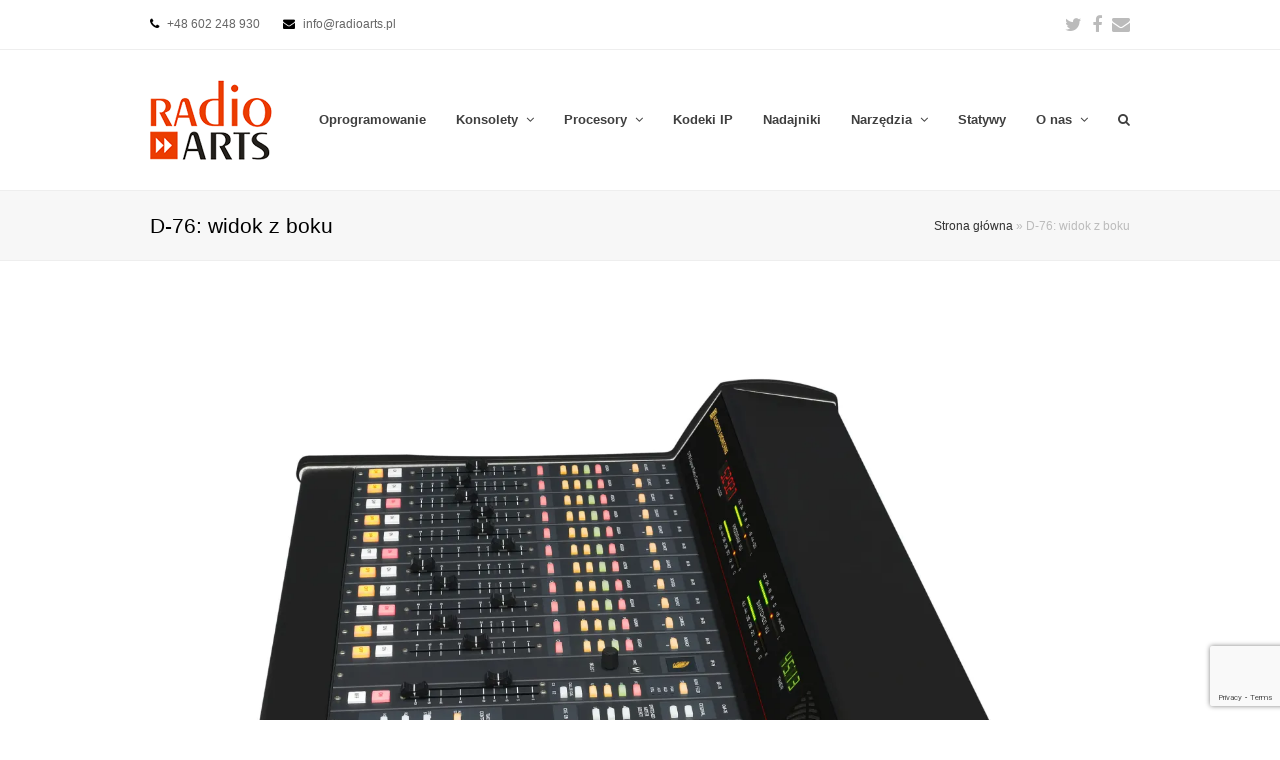

--- FILE ---
content_type: text/html; charset=UTF-8
request_url: https://radioarts.pl/?attachment_id=540
body_size: 10901
content:
<!-- mig -->
<!DOCTYPE html>
<html lang="pl-PL" itemscope itemtype="http://schema.org/WebPage">
<head>
<meta charset="UTF-8" />
<link rel="profile" href="http://gmpg.org/xfn/11">
<link rel="pingback" href="https://radioarts.pl/w/xmlrpc.php">
<meta name='robots' content='index, follow, max-image-preview:large, max-snippet:-1, max-video-preview:-1' />
<meta name="viewport" content="width=device-width, initial-scale=1">
<meta name="generator" content="Total WordPress Theme 4.3.2" />
<meta http-equiv="X-UA-Compatible" content="IE=edge" />

	<!-- This site is optimized with the Yoast SEO plugin v20.1 - https://yoast.com/wordpress/plugins/seo/ -->
	<title>D-76: widok z boku &raquo; Radio Arts</title>
	<link rel="canonical" href="https://radioarts.pl/" />
	<meta property="og:locale" content="pl_PL" />
	<meta property="og:type" content="article" />
	<meta property="og:title" content="D-76: widok z boku &raquo; Radio Arts" />
	<meta property="og:url" content="https://radioarts.pl/" />
	<meta property="og:site_name" content="Radio Arts" />
	<meta property="article:publisher" content="https://www.facebook.com/radioarts/" />
	<meta property="article:modified_time" content="2015-11-03T18:39:03+00:00" />
	<meta property="og:image" content="https://radioarts.pl" />
	<meta property="og:image:width" content="2560" />
	<meta property="og:image:height" content="1920" />
	<meta property="og:image:type" content="image/jpeg" />
	<meta name="twitter:card" content="summary_large_image" />
	<meta name="twitter:site" content="@radioarts" />
	<script type="application/ld+json" class="yoast-schema-graph">{"@context":"https://schema.org","@graph":[{"@type":"WebPage","@id":"https://radioarts.pl/","url":"https://radioarts.pl/","name":"D-76: widok z boku &raquo; Radio Arts","isPartOf":{"@id":"https://radioarts.pl/#website"},"primaryImageOfPage":{"@id":"https://radioarts.pl/#primaryimage"},"image":{"@id":"https://radioarts.pl/#primaryimage"},"thumbnailUrl":"https://i0.wp.com/radioarts.pl/w/wp-content/uploads/2015/11/d-76-bok-p.jpg?fit=2560%2C1920&ssl=1","datePublished":"2015-11-03T18:36:39+00:00","dateModified":"2015-11-03T18:39:03+00:00","breadcrumb":{"@id":"https://radioarts.pl/#breadcrumb"},"inLanguage":"pl-PL","potentialAction":[{"@type":"ReadAction","target":["https://radioarts.pl/"]}]},{"@type":"ImageObject","inLanguage":"pl-PL","@id":"https://radioarts.pl/#primaryimage","url":"https://i0.wp.com/radioarts.pl/w/wp-content/uploads/2015/11/d-76-bok-p.jpg?fit=2560%2C1920&ssl=1","contentUrl":"https://i0.wp.com/radioarts.pl/w/wp-content/uploads/2015/11/d-76-bok-p.jpg?fit=2560%2C1920&ssl=1","width":2560,"height":1920},{"@type":"BreadcrumbList","@id":"https://radioarts.pl/#breadcrumb","itemListElement":[{"@type":"ListItem","position":1,"name":"Strona główna","item":"https://radioarts.pl/"},{"@type":"ListItem","position":2,"name":"D-76: widok z boku"}]},{"@type":"WebSite","@id":"https://radioarts.pl/#website","url":"https://radioarts.pl/","name":"Radio Arts","description":"Pomysł na radio!","publisher":{"@id":"https://radioarts.pl/#organization"},"potentialAction":[{"@type":"SearchAction","target":{"@type":"EntryPoint","urlTemplate":"https://radioarts.pl/?s={search_term_string}"},"query-input":"required name=search_term_string"}],"inLanguage":"pl-PL"},{"@type":"Organization","@id":"https://radioarts.pl/#organization","name":"Radio Arts","url":"https://radioarts.pl/","logo":{"@type":"ImageObject","inLanguage":"pl-PL","@id":"https://radioarts.pl/#/schema/logo/image/","url":"https://i0.wp.com/radioarts.pl/w/wp-content/uploads/2015/11/radio-arts-logo-80.png?fit=122%2C80&ssl=1","contentUrl":"https://i0.wp.com/radioarts.pl/w/wp-content/uploads/2015/11/radio-arts-logo-80.png?fit=122%2C80&ssl=1","width":122,"height":80,"caption":"Radio Arts"},"image":{"@id":"https://radioarts.pl/#/schema/logo/image/"},"sameAs":["https://www.facebook.com/radioarts/","https://twitter.com/radioarts"]}]}</script>
	<!-- / Yoast SEO plugin. -->


<link rel='dns-prefetch' href='//fonts.googleapis.com' />
<link rel='dns-prefetch' href='//i0.wp.com' />
<link rel='dns-prefetch' href='//c0.wp.com' />
<link rel="alternate" type="application/rss+xml" title="Radio Arts &raquo; Kanał z wpisami" href="https://radioarts.pl/feed/" />
<link rel="alternate" type="application/rss+xml" title="Radio Arts &raquo; Kanał z komentarzami" href="https://radioarts.pl/comments/feed/" />
<link rel="alternate" type="application/rss+xml" title="Radio Arts &raquo; D-76: widok z boku Kanał z komentarzami" href="https://radioarts.pl/?attachment_id=540/feed/" />
<link rel='stylesheet' id='js_composer_front-css' href='https://radioarts.pl/w/wp-content/plugins/js_composer/assets/css/js_composer.min.css?ver=5.2.1' type='text/css' media='all' />
<link rel='stylesheet' id='wp-block-library-css' href='https://c0.wp.com/c/6.1.9/wp-includes/css/dist/block-library/style.min.css' type='text/css' media='all' />
<style id='wp-block-library-inline-css' type='text/css'>
.has-text-align-justify{text-align:justify;}
</style>
<link rel='stylesheet' id='mediaelement-css' href='https://c0.wp.com/c/6.1.9/wp-includes/js/mediaelement/mediaelementplayer-legacy.min.css' type='text/css' media='all' />
<link rel='stylesheet' id='wp-mediaelement-css' href='https://c0.wp.com/c/6.1.9/wp-includes/js/mediaelement/wp-mediaelement.min.css' type='text/css' media='all' />
<link rel='stylesheet' id='classic-theme-styles-css' href='https://c0.wp.com/c/6.1.9/wp-includes/css/classic-themes.min.css' type='text/css' media='all' />
<style id='global-styles-inline-css' type='text/css'>
body{--wp--preset--color--black: #000000;--wp--preset--color--cyan-bluish-gray: #abb8c3;--wp--preset--color--white: #ffffff;--wp--preset--color--pale-pink: #f78da7;--wp--preset--color--vivid-red: #cf2e2e;--wp--preset--color--luminous-vivid-orange: #ff6900;--wp--preset--color--luminous-vivid-amber: #fcb900;--wp--preset--color--light-green-cyan: #7bdcb5;--wp--preset--color--vivid-green-cyan: #00d084;--wp--preset--color--pale-cyan-blue: #8ed1fc;--wp--preset--color--vivid-cyan-blue: #0693e3;--wp--preset--color--vivid-purple: #9b51e0;--wp--preset--gradient--vivid-cyan-blue-to-vivid-purple: linear-gradient(135deg,rgba(6,147,227,1) 0%,rgb(155,81,224) 100%);--wp--preset--gradient--light-green-cyan-to-vivid-green-cyan: linear-gradient(135deg,rgb(122,220,180) 0%,rgb(0,208,130) 100%);--wp--preset--gradient--luminous-vivid-amber-to-luminous-vivid-orange: linear-gradient(135deg,rgba(252,185,0,1) 0%,rgba(255,105,0,1) 100%);--wp--preset--gradient--luminous-vivid-orange-to-vivid-red: linear-gradient(135deg,rgba(255,105,0,1) 0%,rgb(207,46,46) 100%);--wp--preset--gradient--very-light-gray-to-cyan-bluish-gray: linear-gradient(135deg,rgb(238,238,238) 0%,rgb(169,184,195) 100%);--wp--preset--gradient--cool-to-warm-spectrum: linear-gradient(135deg,rgb(74,234,220) 0%,rgb(151,120,209) 20%,rgb(207,42,186) 40%,rgb(238,44,130) 60%,rgb(251,105,98) 80%,rgb(254,248,76) 100%);--wp--preset--gradient--blush-light-purple: linear-gradient(135deg,rgb(255,206,236) 0%,rgb(152,150,240) 100%);--wp--preset--gradient--blush-bordeaux: linear-gradient(135deg,rgb(254,205,165) 0%,rgb(254,45,45) 50%,rgb(107,0,62) 100%);--wp--preset--gradient--luminous-dusk: linear-gradient(135deg,rgb(255,203,112) 0%,rgb(199,81,192) 50%,rgb(65,88,208) 100%);--wp--preset--gradient--pale-ocean: linear-gradient(135deg,rgb(255,245,203) 0%,rgb(182,227,212) 50%,rgb(51,167,181) 100%);--wp--preset--gradient--electric-grass: linear-gradient(135deg,rgb(202,248,128) 0%,rgb(113,206,126) 100%);--wp--preset--gradient--midnight: linear-gradient(135deg,rgb(2,3,129) 0%,rgb(40,116,252) 100%);--wp--preset--duotone--dark-grayscale: url('#wp-duotone-dark-grayscale');--wp--preset--duotone--grayscale: url('#wp-duotone-grayscale');--wp--preset--duotone--purple-yellow: url('#wp-duotone-purple-yellow');--wp--preset--duotone--blue-red: url('#wp-duotone-blue-red');--wp--preset--duotone--midnight: url('#wp-duotone-midnight');--wp--preset--duotone--magenta-yellow: url('#wp-duotone-magenta-yellow');--wp--preset--duotone--purple-green: url('#wp-duotone-purple-green');--wp--preset--duotone--blue-orange: url('#wp-duotone-blue-orange');--wp--preset--font-size--small: 13px;--wp--preset--font-size--medium: 20px;--wp--preset--font-size--large: 36px;--wp--preset--font-size--x-large: 42px;--wp--preset--spacing--20: 0.44rem;--wp--preset--spacing--30: 0.67rem;--wp--preset--spacing--40: 1rem;--wp--preset--spacing--50: 1.5rem;--wp--preset--spacing--60: 2.25rem;--wp--preset--spacing--70: 3.38rem;--wp--preset--spacing--80: 5.06rem;}:where(.is-layout-flex){gap: 0.5em;}body .is-layout-flow > .alignleft{float: left;margin-inline-start: 0;margin-inline-end: 2em;}body .is-layout-flow > .alignright{float: right;margin-inline-start: 2em;margin-inline-end: 0;}body .is-layout-flow > .aligncenter{margin-left: auto !important;margin-right: auto !important;}body .is-layout-constrained > .alignleft{float: left;margin-inline-start: 0;margin-inline-end: 2em;}body .is-layout-constrained > .alignright{float: right;margin-inline-start: 2em;margin-inline-end: 0;}body .is-layout-constrained > .aligncenter{margin-left: auto !important;margin-right: auto !important;}body .is-layout-constrained > :where(:not(.alignleft):not(.alignright):not(.alignfull)){max-width: var(--wp--style--global--content-size);margin-left: auto !important;margin-right: auto !important;}body .is-layout-constrained > .alignwide{max-width: var(--wp--style--global--wide-size);}body .is-layout-flex{display: flex;}body .is-layout-flex{flex-wrap: wrap;align-items: center;}body .is-layout-flex > *{margin: 0;}:where(.wp-block-columns.is-layout-flex){gap: 2em;}.has-black-color{color: var(--wp--preset--color--black) !important;}.has-cyan-bluish-gray-color{color: var(--wp--preset--color--cyan-bluish-gray) !important;}.has-white-color{color: var(--wp--preset--color--white) !important;}.has-pale-pink-color{color: var(--wp--preset--color--pale-pink) !important;}.has-vivid-red-color{color: var(--wp--preset--color--vivid-red) !important;}.has-luminous-vivid-orange-color{color: var(--wp--preset--color--luminous-vivid-orange) !important;}.has-luminous-vivid-amber-color{color: var(--wp--preset--color--luminous-vivid-amber) !important;}.has-light-green-cyan-color{color: var(--wp--preset--color--light-green-cyan) !important;}.has-vivid-green-cyan-color{color: var(--wp--preset--color--vivid-green-cyan) !important;}.has-pale-cyan-blue-color{color: var(--wp--preset--color--pale-cyan-blue) !important;}.has-vivid-cyan-blue-color{color: var(--wp--preset--color--vivid-cyan-blue) !important;}.has-vivid-purple-color{color: var(--wp--preset--color--vivid-purple) !important;}.has-black-background-color{background-color: var(--wp--preset--color--black) !important;}.has-cyan-bluish-gray-background-color{background-color: var(--wp--preset--color--cyan-bluish-gray) !important;}.has-white-background-color{background-color: var(--wp--preset--color--white) !important;}.has-pale-pink-background-color{background-color: var(--wp--preset--color--pale-pink) !important;}.has-vivid-red-background-color{background-color: var(--wp--preset--color--vivid-red) !important;}.has-luminous-vivid-orange-background-color{background-color: var(--wp--preset--color--luminous-vivid-orange) !important;}.has-luminous-vivid-amber-background-color{background-color: var(--wp--preset--color--luminous-vivid-amber) !important;}.has-light-green-cyan-background-color{background-color: var(--wp--preset--color--light-green-cyan) !important;}.has-vivid-green-cyan-background-color{background-color: var(--wp--preset--color--vivid-green-cyan) !important;}.has-pale-cyan-blue-background-color{background-color: var(--wp--preset--color--pale-cyan-blue) !important;}.has-vivid-cyan-blue-background-color{background-color: var(--wp--preset--color--vivid-cyan-blue) !important;}.has-vivid-purple-background-color{background-color: var(--wp--preset--color--vivid-purple) !important;}.has-black-border-color{border-color: var(--wp--preset--color--black) !important;}.has-cyan-bluish-gray-border-color{border-color: var(--wp--preset--color--cyan-bluish-gray) !important;}.has-white-border-color{border-color: var(--wp--preset--color--white) !important;}.has-pale-pink-border-color{border-color: var(--wp--preset--color--pale-pink) !important;}.has-vivid-red-border-color{border-color: var(--wp--preset--color--vivid-red) !important;}.has-luminous-vivid-orange-border-color{border-color: var(--wp--preset--color--luminous-vivid-orange) !important;}.has-luminous-vivid-amber-border-color{border-color: var(--wp--preset--color--luminous-vivid-amber) !important;}.has-light-green-cyan-border-color{border-color: var(--wp--preset--color--light-green-cyan) !important;}.has-vivid-green-cyan-border-color{border-color: var(--wp--preset--color--vivid-green-cyan) !important;}.has-pale-cyan-blue-border-color{border-color: var(--wp--preset--color--pale-cyan-blue) !important;}.has-vivid-cyan-blue-border-color{border-color: var(--wp--preset--color--vivid-cyan-blue) !important;}.has-vivid-purple-border-color{border-color: var(--wp--preset--color--vivid-purple) !important;}.has-vivid-cyan-blue-to-vivid-purple-gradient-background{background: var(--wp--preset--gradient--vivid-cyan-blue-to-vivid-purple) !important;}.has-light-green-cyan-to-vivid-green-cyan-gradient-background{background: var(--wp--preset--gradient--light-green-cyan-to-vivid-green-cyan) !important;}.has-luminous-vivid-amber-to-luminous-vivid-orange-gradient-background{background: var(--wp--preset--gradient--luminous-vivid-amber-to-luminous-vivid-orange) !important;}.has-luminous-vivid-orange-to-vivid-red-gradient-background{background: var(--wp--preset--gradient--luminous-vivid-orange-to-vivid-red) !important;}.has-very-light-gray-to-cyan-bluish-gray-gradient-background{background: var(--wp--preset--gradient--very-light-gray-to-cyan-bluish-gray) !important;}.has-cool-to-warm-spectrum-gradient-background{background: var(--wp--preset--gradient--cool-to-warm-spectrum) !important;}.has-blush-light-purple-gradient-background{background: var(--wp--preset--gradient--blush-light-purple) !important;}.has-blush-bordeaux-gradient-background{background: var(--wp--preset--gradient--blush-bordeaux) !important;}.has-luminous-dusk-gradient-background{background: var(--wp--preset--gradient--luminous-dusk) !important;}.has-pale-ocean-gradient-background{background: var(--wp--preset--gradient--pale-ocean) !important;}.has-electric-grass-gradient-background{background: var(--wp--preset--gradient--electric-grass) !important;}.has-midnight-gradient-background{background: var(--wp--preset--gradient--midnight) !important;}.has-small-font-size{font-size: var(--wp--preset--font-size--small) !important;}.has-medium-font-size{font-size: var(--wp--preset--font-size--medium) !important;}.has-large-font-size{font-size: var(--wp--preset--font-size--large) !important;}.has-x-large-font-size{font-size: var(--wp--preset--font-size--x-large) !important;}
.wp-block-navigation a:where(:not(.wp-element-button)){color: inherit;}
:where(.wp-block-columns.is-layout-flex){gap: 2em;}
.wp-block-pullquote{font-size: 1.5em;line-height: 1.6;}
</style>
<link rel='stylesheet' id='contact-form-7-css' href='https://radioarts.pl/w/wp-content/plugins/contact-form-7/includes/css/styles.css?ver=5.7.3' type='text/css' media='all' />
<link rel='stylesheet' id='rs-plugin-settings-css' href='https://radioarts.pl/w/wp-content/plugins/revslider/public/assets/css/settings.css?ver=5.4.5.1' type='text/css' media='all' />
<style id='rs-plugin-settings-inline-css' type='text/css'>
.tp-caption a{color:#ff7302;text-shadow:none;-webkit-transition:all 0.2s ease-out;-moz-transition:all 0.2s ease-out;-o-transition:all 0.2s ease-out;-ms-transition:all 0.2s ease-out}.tp-caption a:hover{color:#ffa902}
</style>
<link rel='stylesheet' id='wpex-style-css' href='https://radioarts.pl/w/wp-content/themes/total/style.css?ver=4.3.2' type='text/css' media='all' />
<link rel='stylesheet' id='wpex-google-font-lato-css' href='//fonts.googleapis.com/css?family=Lato%3A100%2C200%2C300%2C400%2C500%2C600%2C700%2C800%2C900%2C100i%2C200i%2C300i%2C400i%2C500i%2C600i%2C700i%2C800i%2C900i&#038;subset=latin&#038;ver=6.1.9' type='text/css' media='all' />
<link rel='stylesheet' id='wpex-visual-composer-css' href='https://radioarts.pl/w/wp-content/themes/total/assets/css/wpex-visual-composer.css?ver=4.3.2' type='text/css' media='all' />
<link rel='stylesheet' id='wpex-visual-composer-extend-css' href='https://radioarts.pl/w/wp-content/themes/total/assets/css/wpex-visual-composer-extend.css?ver=4.3.2' type='text/css' media='all' />
<!--[if IE 8]>
<link rel='stylesheet' id='wpex-ie8-css' href='https://radioarts.pl/w/wp-content/themes/total/assets/css/wpex-ie8.css?ver=4.3.2' type='text/css' media='all' />
<![endif]-->
<!--[if IE 9]>
<link rel='stylesheet' id='wpex-ie9-css' href='https://radioarts.pl/w/wp-content/themes/total/assets/css/wpex-ie9.css?ver=4.3.2' type='text/css' media='all' />
<![endif]-->
<link rel='stylesheet' id='wpex-ilightbox-minimal-css' href='https://radioarts.pl/w/wp-content/themes/total/assets/lib/ilightbox/minimal/ilightbox-minimal-skin.css?ver=4.3.2' type='text/css' media='all' />
<link rel='stylesheet' id='wpex-responsive-css' href='https://radioarts.pl/w/wp-content/themes/total/assets/css/wpex-responsive.css?ver=4.3.2' type='text/css' media='all' />
<link rel='stylesheet' id='jetpack_css-css' href='https://c0.wp.com/p/jetpack/11.8.4/css/jetpack.css' type='text/css' media='all' />
<script type='text/javascript' src='https://c0.wp.com/c/6.1.9/wp-includes/js/jquery/jquery.min.js' id='jquery-core-js'></script>
<script type='text/javascript' src='https://c0.wp.com/c/6.1.9/wp-includes/js/jquery/jquery-migrate.min.js' id='jquery-migrate-js'></script>
<script type='text/javascript' src='https://radioarts.pl/w/wp-content/plugins/revslider/public/assets/js/jquery.themepunch.tools.min.js?ver=5.4.5.1' id='tp-tools-js'></script>
<script type='text/javascript' src='https://radioarts.pl/w/wp-content/plugins/revslider/public/assets/js/jquery.themepunch.revolution.min.js?ver=5.4.5.1' id='revmin-js'></script>
<!--[if lt IE 9]>
<script type='text/javascript' src='https://radioarts.pl/w/wp-content/themes/total/assets/js/dynamic/html5.js?ver=4.3.2' id='wpex-html5shiv-js'></script>
<![endif]-->
<link rel="https://api.w.org/" href="https://radioarts.pl/wp-json/" /><link rel="alternate" type="application/json" href="https://radioarts.pl/wp-json/wp/v2/media/540" /><link rel="EditURI" type="application/rsd+xml" title="RSD" href="https://radioarts.pl/w/xmlrpc.php?rsd" />
<link rel="wlwmanifest" type="application/wlwmanifest+xml" href="https://radioarts.pl/w/wp-includes/wlwmanifest.xml" />
<meta name="generator" content="WordPress 6.1.9" />
<link rel='shortlink' href='https://radioarts.pl/?p=540' />
<link rel="alternate" type="application/json+oembed" href="https://radioarts.pl/wp-json/oembed/1.0/embed?url=https%3A%2F%2Fradioarts.pl%2F%3Fattachment_id%3D540" />
<link rel="alternate" type="text/xml+oembed" href="https://radioarts.pl/wp-json/oembed/1.0/embed?url=https%3A%2F%2Fradioarts.pl%2F%3Fattachment_id%3D540&#038;format=xml" />
	<style>img#wpstats{display:none}</style>
		
<link rel="shortcut icon" href="https://i0.wp.com/radioarts.pl/w/wp-content/uploads/2017/08/fav32.png?fit=32%2C32&#038;ssl=1"><meta name="generator" content="Powered by Visual Composer - drag and drop page builder for WordPress."/>
<!--[if lte IE 9]><link rel="stylesheet" type="text/css" href="https://radioarts.pl/w/wp-content/plugins/js_composer/assets/css/vc_lte_ie9.min.css" media="screen"><![endif]--><script type="text/javascript">function setREVStartSize(e){
				try{ var i=jQuery(window).width(),t=9999,r=0,n=0,l=0,f=0,s=0,h=0;					
					if(e.responsiveLevels&&(jQuery.each(e.responsiveLevels,function(e,f){f>i&&(t=r=f,l=e),i>f&&f>r&&(r=f,n=e)}),t>r&&(l=n)),f=e.gridheight[l]||e.gridheight[0]||e.gridheight,s=e.gridwidth[l]||e.gridwidth[0]||e.gridwidth,h=i/s,h=h>1?1:h,f=Math.round(h*f),"fullscreen"==e.sliderLayout){var u=(e.c.width(),jQuery(window).height());if(void 0!=e.fullScreenOffsetContainer){var c=e.fullScreenOffsetContainer.split(",");if (c) jQuery.each(c,function(e,i){u=jQuery(i).length>0?u-jQuery(i).outerHeight(!0):u}),e.fullScreenOffset.split("%").length>1&&void 0!=e.fullScreenOffset&&e.fullScreenOffset.length>0?u-=jQuery(window).height()*parseInt(e.fullScreenOffset,0)/100:void 0!=e.fullScreenOffset&&e.fullScreenOffset.length>0&&(u-=parseInt(e.fullScreenOffset,0))}f=u}else void 0!=e.minHeight&&f<e.minHeight&&(f=e.minHeight);e.c.closest(".rev_slider_wrapper").css({height:f})					
				}catch(d){console.log("Failure at Presize of Slider:"+d)}
			};</script>
<noscript><style type="text/css"> .wpb_animate_when_almost_visible { opacity: 1; }</style></noscript><style type="text/css" data-type="wpex-css" id="wpex-css">/*ACCENT COLOR*/.wpex-carousel-woocommerce .wpex-carousel-entry-details,a,.wpex-accent-color,#site-navigation .dropdown-menu a:hover,#site-navigation .dropdown-menu >.current-menu-item >a,#site-navigation .dropdown-menu >.current-menu-parent >a,h1 a:hover,h2 a:hover,a:hover h2,h3 a:hover,h4 a:hover,h5 a:hover,h6 a:hover,.entry-title a:hover,.modern-menu-widget a:hover,.theme-button.outline,.theme-button.clean{color:#dd3333}.vcex-skillbar-bar,.vcex-icon-box.style-five.link-wrap:hover,.vcex-icon-box.style-four.link-wrap:hover,.vcex-recent-news-date span.month,.vcex-pricing.featured .vcex-pricing-header,.vcex-testimonials-fullslider .sp-button:hover,.vcex-testimonials-fullslider .sp-selected-button,.vcex-social-links a:hover,.vcex-testimonials-fullslider.light-skin .sp-button:hover,.vcex-testimonials-fullslider.light-skin .sp-selected-button,.vcex-divider-dots span,.vcex-testimonials-fullslider .sp-button.sp-selected-button,.vcex-testimonials-fullslider .sp-button:hover,.wpex-accent-bg,.background-highlight,input[type="submit"],.theme-button,button,.theme-button.outline:hover,.active .theme-button,.theme-button.active,#main .tagcloud a:hover,.post-tags a:hover,.wpex-carousel .owl-dot.active,.navbar-style-one .menu-button >a >span.link-inner,.wpex-carousel .owl-prev,.wpex-carousel .owl-next,body #header-two-search #header-two-search-submit,.theme-button:hover,.modern-menu-widget li.current-menu-item a,#sidebar .widget_nav_menu .current-menu-item >a,#wp-calendar caption,#site-scroll-top:hover,input[type="submit"]:hover,button:hover,.wpex-carousel .owl-prev:hover,.wpex-carousel .owl-next:hover,#site-navigation .menu-button >a >span.link-inner,#site-navigation .menu-button >a >span.link-inner:hover,.navbar-style-six .dropdown-menu >.current-menu-item >a,.navbar-style-six .dropdown-menu >.current-menu-parent >a,#wpex-sfb-l,#wpex-sfb-r,#wpex-sfb-t,#wpex-sfb-b{background-color:#dd3333}.vcex-heading-bottom-border-w-color .vcex-heading-inner{border-bottom-color:#dd3333}.wpb_tabs.tab-style-alternative-two .wpb_tabs_nav li.ui-tabs-active a{border-bottom-color:#dd3333}.theme-button.outline{border-color:#dd3333}#searchform-dropdown{border-color:#dd3333}.toggle-bar-btn:hover{border-top-color:#dd3333;border-right-color:#dd3333}body #site-navigation-wrap.nav-dropdown-top-border .dropdown-menu >li >ul{border-top-color:#dd3333}.theme-heading.border-w-color span.text{border-bottom-color:#dd3333}/*TYPOGRAPHY*/body{font-family:Arial,Helvetica,sans-serif}#site-navigation .dropdown-menu a{font-weight:600}.blog-entry-title.entry-title a,.blog-entry-title.entry-title a:hover{font-family:Arial,Helvetica,sans-serif}h1,h2,h3,h4,h5,h6,.theme-heading,.page-header-title,.heading-typography,.widget-title,.wpex-widget-recent-posts-title,.comment-reply-title,.vcex-heading,.entry-title,.sidebar-box .widget-title,.search-entry h2{font-family:Arial,Helvetica,sans-serif}/*Shrink Fixed header*/.shrink-sticky-header #site-logo img{max-height:80px !important}.sticky-header-shrunk #site-header-inner{height:70px}.shrink-sticky-header.sticky-header-shrunk .navbar-style-five .dropdown-menu >li >a{height:50px}.shrink-sticky-header.sticky-header-shrunk #site-logo img{max-height:50px !important}/*CUSTOMIZER STYLING*/@media only screen and (min-width:960px){#site-logo img{max-width:150}}a,h1 a:hover,h2 a:hover,h3 a:hover,h4 a:hover,h5 a:hover,h6 a:hover,.entry-title a:hover,.woocommerce .woocommerce-error a.button,.woocommerce .woocommerce-info a.button,.woocommerce .woocommerce-message a.button{color:#a8a8a8}a:hover{color:#dd3333}#site-navigation .dropdown-menu >li >a{color:#3f3f3f}#site-navigation .dropdown-menu >li >a:hover{color:#dd3333}#site-navigation .dropdown-menu >.current-menu-item >a,#site-navigation .dropdown-menu >.current-menu-parent >a,#site-navigation .dropdown-menu >.current-menu-item >a:hover,#site-navigation .dropdown-menu >.current-menu-parent >a:hover{color:#000000!important}#site-header #site-navigation .dropdown-menu ul{background-color:#dd3333}.wpex-dropdowns-caret .dropdown-menu ul:after{border-bottom-color:#dd3333}.wpex-dropdowns-caret .dropdown-menu ul:before{border-bottom-color:#dd3333}#site-header #site-navigation .dropdown-menu ul >li >a{color:#ffffff}#site-header #site-navigation .dropdown-menu ul >li >a:hover{color:#0a0a0a;background-color:#dd3333}#footer-callout-wrap{padding-top:20px;padding-bottom:20px}#footer-callout .theme-button{border-radius:0!important;background:#eb3d00}.vc_column-inner{margin-bottom:40px}</style></head>

<!-- Begin Body -->
<body class="attachment attachment-template-default single single-attachment postid-540 attachmentid-540 attachment-jpeg wp-custom-logo wpex-theme wpex-responsive full-width-main-layout no-composer wpex-live-site content-full-width has-topbar has-breadcrumbs sidebar-widget-icons hasnt-overlay-header wpex-has-fixed-footer wpex-mobile-toggle-menu-icon_buttons has-mobile-menu wpb-js-composer js-comp-ver-5.2.1 vc_responsive">


<a href="#content" class="skip-to-content local-scroll-link">skip to Main Content</a><span data-ls_id="#site_top"></span>
<div id="outer-wrap" class="clr">

	
	<div id="wrap" class="clr">

		

	<div id="top-bar-wrap" class="clr wpex-top-bar-sticky">
		<div id="top-bar" class="clr container">
			
	<div id="top-bar-content" class="wpex-clr has-content top-bar-left">

		
		
			<span class="fa fa-phone"  style="color: #000;margin-right: 5px;"></span> +48 602 248 930 <span class="fa fa-envelope"  style="color: #000;margin-left: 20px;margin-right: 5px;"></span> info@radioarts.pl  
		
	</div><!-- #top-bar-content -->



<div id="top-bar-social" class="clr top-bar-right social-style-none">

	<a href="http://twitter.com/radioarts" title="Twitter" target="_blank" class="wpex-twitter wpex-social-btn wpex-social-btn-no-style"><span class="fa fa-twitter" aria-hidden="true"></span><span class="screen-reader-text">Twitter</span></a><a href="https://www.facebook.com/radioarts/" title="Facebook" target="_blank" class="wpex-facebook wpex-social-btn wpex-social-btn-no-style"><span class="fa fa-facebook" aria-hidden="true"></span><span class="screen-reader-text">Facebook</span></a><a href="mailto:&#114;a&#100;&#105;&#111;&#97;&#114;t&#115;&#64;&#114;&#97;d&#105;&#111;a&#114;t&#115;.&#112;l" title="Email" class="wpex-email wpex-social-btn wpex-social-btn-no-style"><span class="fa fa-envelope" aria-hidden="true"></span><span class="screen-reader-text">Email</span></a>
</div><!-- #top-bar-social -->		</div><!-- #top-bar -->
	</div><!-- #top-bar-wrap -->



<header id="site-header" class="header-one fixed-scroll shrink-sticky-header anim-shrink-header dyn-styles clr" itemscope="itemscope" itemtype="http://schema.org/WPHeader">

	
	<div id="site-header-inner" class="container clr">

		
<div id="site-logo" class="site-branding clr header-one-logo">
	<div id="site-logo-inner" class="clr">
									<a href="https://radioarts.pl/" title="Radio Arts" rel="home" class="main-logo"><img src="https://i0.wp.com/radioarts.pl/w/wp-content/uploads/2015/11/radio-arts-logo-80.png?fit=122%2C80&#038;ssl=1" alt="Radio Arts" class="logo-img" data-no-retina /></a>
											</div><!-- #site-logo-inner -->
</div><!-- #site-logo -->
	
	<div id="site-navigation-wrap" class="navbar-style-one wpex-dropdowns-caret clr">

		<nav id="site-navigation" class="navigation main-navigation clr" itemscope="itemscope" itemtype="http://schema.org/SiteNavigationElement">

			
				<ul id="menu-glowne-menu" class="dropdown-menu sf-menu"><li id="menu-item-3386" class="menu-item menu-item-type-custom menu-item-object-custom menu-item-3386"><a href="/oprogramowanie"><span class="link-inner">Oprogramowanie</span></a></li>
<li id="menu-item-5639" class="menu-item menu-item-type-custom menu-item-object-custom menu-item-has-children dropdown menu-item-5639"><a href="/konsolety"><span class="link-inner">Konsolety <span class="nav-arrow top-level fa fa-angle-down"></span></span></a>
<ul class="sub-menu">
	<li id="menu-item-3382" class="menu-item menu-item-type-custom menu-item-object-custom menu-item-3382"><a href="/oferta/konsolety-cyfrowe/"><span class="link-inner">Cyfrowe</span></a></li>
	<li id="menu-item-3323" class="menu-item menu-item-type-custom menu-item-object-custom menu-item-3323"><a href="/oferta/konsolety-analogowe/"><span class="link-inner">Analogowe</span></a></li>
</ul>
</li>
<li id="menu-item-3330" class="menu-item menu-item-type-custom menu-item-object-custom menu-item-has-children dropdown menu-item-3330"><a href="/procesory"><span class="link-inner">Procesory <span class="nav-arrow top-level fa fa-angle-down"></span></span></a>
<ul class="sub-menu">
	<li id="menu-item-3331" class="menu-item menu-item-type-custom menu-item-object-custom menu-item-3331"><a href="/oferta/procesory-mikrofonowe/"><span class="link-inner">Mikrofonowe</span></a></li>
	<li id="menu-item-4060" class="menu-item menu-item-type-custom menu-item-object-custom menu-item-4060"><a href="/oferta/procesory-emisyjne/"><span class="link-inner">Emisyjne</span></a></li>
</ul>
</li>
<li id="menu-item-3383" class="menu-item menu-item-type-custom menu-item-object-custom menu-item-3383"><a href="/kodeki"><span class="link-inner">Kodeki IP</span></a></li>
<li id="menu-item-3385" class="menu-item menu-item-type-custom menu-item-object-custom menu-item-3385"><a href="/nadajniki"><span class="link-inner">Nadajniki</span></a></li>
<li id="menu-item-3387" class="menu-item menu-item-type-custom menu-item-object-custom menu-item-has-children dropdown menu-item-3387"><a href="#"><span class="link-inner">Narzędzia <span class="nav-arrow top-level fa fa-angle-down"></span></span></a>
<ul class="sub-menu">
	<li id="menu-item-5286" class="menu-item menu-item-type-custom menu-item-object-custom menu-item-5286"><a href="/di-2000/"><span class="link-inner">Hybrydy telefoniczne</span></a></li>
	<li id="menu-item-3388" class="menu-item menu-item-type-custom menu-item-object-custom menu-item-3388"><a href="/oferta/narzedzia-pomiarowe"><span class="link-inner">Pomiarowe</span></a></li>
	<li id="menu-item-3389" class="menu-item menu-item-type-custom menu-item-object-custom menu-item-3389"><a href="/oferta/rds"><span class="link-inner">RDS</span></a></li>
	<li id="menu-item-3393" class="menu-item menu-item-type-custom menu-item-object-custom menu-item-3393"><a href="/oferta/odbiorniki-retransmisyjne/"><span class="link-inner">Odbiorniki retansmisyjne</span></a></li>
</ul>
</li>
<li id="menu-item-5891" class="menu-item menu-item-type-post_type menu-item-object-page menu-item-5891"><a href="https://radioarts.pl/statywy-mikrofonowe/"><span class="link-inner">Statywy</span></a></li>
<li id="menu-item-5209" class="menu-item menu-item-type-post_type menu-item-object-page menu-item-has-children dropdown menu-item-5209"><a href="https://radioarts.pl/onas/"><span class="link-inner">O nas <span class="nav-arrow top-level fa fa-angle-down"></span></span></a>
<ul class="sub-menu">
	<li id="menu-item-5210" class="menu-item menu-item-type-post_type menu-item-object-page menu-item-5210"><a href="https://radioarts.pl/kontakt/"><span class="link-inner">Kontakt</span></a></li>
	<li id="menu-item-5655" class="menu-item menu-item-type-post_type menu-item-object-page menu-item-5655"><a href="https://radioarts.pl/partnerzy/"><span class="link-inner">Partnerzy</span></a></li>
</ul>
</li>
<li class="search-toggle-li wpex-menu-extra"><a href="#" class="site-search-toggle search-header-replace-toggle"><span class="link-inner"><span class="wpex-menu-search-text">Search</span><span class="fa fa-search" aria-hidden="true"></span></span></a></li></ul>
			
		</nav><!-- #site-navigation -->

	</div><!-- #site-navigation-wrap -->

	

<div id="mobile-menu" class="clr wpex-mobile-menu-toggle wpex-hidden"><a href="#" class="mobile-menu-toggle"><span class="fa fa-navicon" aria-hidden="true"></span><span class="screen-reader-text">Open Mobile Menu</span></a></div><!-- #mobile-menu -->
<div id="searchform-header-replace" class="clr header-searchform-wrap">
	<form method="get" action="https://radioarts.pl/" class="header-searchform">
		<input type="search" name="s" autocomplete="off" placeholder="Type then hit enter to search..." />
			</form>
	<span id="searchform-header-replace-close" class="fa fa-times"></span>
</div><!-- #searchform-header-replace -->
	</div><!-- #site-header-inner -->

	
</header><!-- #header -->


		
		<main id="main" class="site-main clr">

			

<header class="page-header wpex-supports-mods">
	
		
	<div class="page-header-inner container clr">
		<h1 class="page-header-title wpex-clr" itemprop="headline"><span>D-76: widok z boku</span></h1><nav class="site-breadcrumbs wpex-clr position-absolute has-js-fix"><span class="breadcrumb-trail"><span><span><a href="https://radioarts.pl/">Strona główna</a></span> » <span class="breadcrumb_last">D-76: widok z boku</span></span></span></nav>	</div><!-- .page-header-inner -->

	
</header><!-- .page-header -->


	<div class="container clr">

		
		<div id="primary" class="content-area">

			
			<div id="content" class="site-content">

				
									
					<article class="image-attachment post-540 attachment type-attachment status-inherit hentry entry no-media">
						<img width="2560" height="1920" src="https://i0.wp.com/radioarts.pl/w/wp-content/uploads/2015/11/d-76-bok-p.jpg?fit=2560%2C1920&amp;ssl=1" class="attachment-full size-full" alt="D-76: widok z boku" decoding="async" loading="lazy" srcset="https://i0.wp.com/radioarts.pl/w/wp-content/uploads/2015/11/d-76-bok-p.jpg?w=2560&amp;ssl=1 2560w, https://i0.wp.com/radioarts.pl/w/wp-content/uploads/2015/11/d-76-bok-p.jpg?resize=300%2C225&amp;ssl=1 300w, https://i0.wp.com/radioarts.pl/w/wp-content/uploads/2015/11/d-76-bok-p.jpg?resize=1030%2C773&amp;ssl=1 1030w, https://i0.wp.com/radioarts.pl/w/wp-content/uploads/2015/11/d-76-bok-p.jpg?resize=1500%2C1125&amp;ssl=1 1500w, https://i0.wp.com/radioarts.pl/w/wp-content/uploads/2015/11/d-76-bok-p.jpg?resize=705%2C529&amp;ssl=1 705w, https://i0.wp.com/radioarts.pl/w/wp-content/uploads/2015/11/d-76-bok-p.jpg?resize=450%2C338&amp;ssl=1 450w, https://i0.wp.com/radioarts.pl/w/wp-content/uploads/2015/11/d-76-bok-p.jpg?resize=960%2C720&amp;ssl=1 960w, https://i0.wp.com/radioarts.pl/w/wp-content/uploads/2015/11/d-76-bok-p.jpg?w=1960&amp;ssl=1 1960w" sizes="(max-width: 2560px) 100vw, 2560px" />						<div class="entry clr">
													</div><!-- .entry -->
					</article><!-- #post -->

				
				
			</div><!-- #content -->

			
		</div><!-- #primary -->

		
	</div><!-- .container -->


            
        </main><!-- #main-content -->
                
        
        
	
<div id="footer-callout-wrap" class="clr">

	<div id="footer-callout" class="clr container">

		
			<div id="footer-callout-left" class="footer-callout-content clr">Masz wątpliwości, nie wiesz od czego zacząć? Znalazłeś rozwiązanie, ale nie wiesz czy na pewno zadziała? Skontaktuj się z nami i opisz swój projekt. Pomożemy!</div>

		
		
			<div id="footer-callout-right" class="footer-callout-button wpex-clr">
				<a href="/kontakt" class="theme-button" title="Napisz do nas!">Napisz do nas!<span class="theme-button-icon-right fa fa-forward"></span></a>
			</div>

		
	</div>

</div>


    </div><!-- #wrap -->

    
</div><!-- .outer-wrap -->



<div id="mobile-menu-search" class="clr wpex-hidden">
	<form method="get" action="https://radioarts.pl/" class="mobile-menu-searchform">
		<input type="search" name="s" autocomplete="off" placeholder="Search" />
				<button type="submit" class="searchform-submit"><span class="fa fa-search"></span></button>
	</form>
</div><!-- #mobile-menu-search -->
<a href="#outer-wrap" id="site-scroll-top"><span class="fa fa-chevron-up" aria-hidden="true"></span><span class="screen-reader-text">Back To Top</span></a>			<div id="sidr-close"><a href="#sidr-close" class="toggle-sidr-close" aria-hidden="true"></a></div>
	<script type='text/javascript' src='https://c0.wp.com/p/jetpack/11.8.4/modules/contact-form/js/form-styles.js' id='contact-form-styles-js'></script>
<script type='text/javascript' src='https://c0.wp.com/p/jetpack/11.8.4/_inc/build/photon/photon.min.js' id='jetpack-photon-js'></script>
<script type='text/javascript' src='https://radioarts.pl/w/wp-content/plugins/contact-form-7/includes/swv/js/index.js?ver=5.7.3' id='swv-js'></script>
<script type='text/javascript' src='https://radioarts.pl/w/wp-content/plugins/contact-form-7/includes/js/index.js?ver=5.7.3' id='contact-form-7-js'></script>
<script type='text/javascript' src='https://c0.wp.com/c/6.1.9/wp-includes/js/comment-reply.min.js' id='comment-reply-js'></script>
<script type='text/javascript' id='wpex-core-js-extra'>
/* <![CDATA[ */
var wpexLocalize = {"isRTL":"","mainLayout":"full-width","menuSearchStyle":"header_replace","siteHeaderStyle":"one","megaMenuJS":"1","superfishDelay":"600","superfishSpeed":"fast","superfishSpeedOut":"fast","hasMobileMenu":"1","mobileMenuBreakpoint":"960","mobileMenuStyle":"sidr","mobileMenuToggleStyle":"icon_buttons","localScrollUpdateHash":"","localScrollHighlight":"1","localScrollSpeed":"1000","localScrollEasing":"easeInOutExpo","scrollTopSpeed":"1000","scrollTopOffset":"100","carouselSpeed":"150","lightboxType":"iLightbox","customSelects":".woocommerce-ordering .orderby, #dropdown_product_cat, .widget_categories select, .widget_archive select, #bbp_stick_topic_select, #bbp_topic_status_select, #bbp_destination_topic, .single-product .variations_form .variations select, .widget .dropdown_product_cat","overlaysMobileSupport":"1","responsiveDataBreakpoints":{"tl":"1024px","tp":"959px","pl":"767px","pp":"479px"},"hasStickyHeader":"1","stickyHeaderStyle":"shrink_animated","hasStickyMobileHeader":"","overlayHeaderStickyTop":"0","stickyHeaderBreakPoint":"960","shrinkHeaderHeight":"70","sidrSource":"#sidr-close, #site-navigation, #mobile-menu-search","sidrDisplace":"1","sidrSide":"left","sidrBodyNoScroll":"","sidrSpeed":"300","sidrDropdownTarget":"arrow","stickyTopBarBreakPoint":"960","hasStickyTopBarMobile":"1","altercf7Prealoader":"1","iLightbox":{"auto":true,"skin":"minimal","path":"horizontal","infinite":false,"maxScale":1,"minScale":0,"width":1400,"height":"","videoWidth":1280,"videoHeight":720,"controls":{"arrows":true,"thumbnail":true,"fullscreen":true,"mousewheel":false,"slideshow":true},"slideshow":{"pauseTime":3000,"startPaused":true},"effects":{"reposition":true,"repositionSpeed":200,"switchSpeed":300,"loadedFadeSpeed":50,"fadeSpeed":500},"show":{"title":true,"speed":200},"hide":{"speed":200},"overlay":{"blur":true,"opacity":"0.9"},"social":{"start":true,"show":"mouseenter","hide":"mouseleave","buttons":false},"text":{"close":"Press Esc to close","enterFullscreen":"Enter Fullscreen (Shift+Enter)","exitFullscreen":"Exit Fullscreen (Shift+Enter)","slideShow":"Slideshow","next":"Next","previous":"Previous"},"thumbnails":{"maxWidth":120,"maxHeight":80}}};
/* ]]> */
</script>
<script type='text/javascript' src='https://radioarts.pl/w/wp-content/themes/total/assets/js/wpex.min.js?ver=4.3.2' id='wpex-core-js'></script>
<script type='text/javascript' src='https://www.google.com/recaptcha/api.js?render=6LdsY_scAAAAABcBVIvDbGEyOy9xQg_WoKkj8nyD&#038;ver=3.0' id='google-recaptcha-js'></script>
<script type='text/javascript' src='https://c0.wp.com/c/6.1.9/wp-includes/js/dist/vendor/regenerator-runtime.min.js' id='regenerator-runtime-js'></script>
<script type='text/javascript' src='https://c0.wp.com/c/6.1.9/wp-includes/js/dist/vendor/wp-polyfill.min.js' id='wp-polyfill-js'></script>
<script type='text/javascript' id='wpcf7-recaptcha-js-extra'>
/* <![CDATA[ */
var wpcf7_recaptcha = {"sitekey":"6LdsY_scAAAAABcBVIvDbGEyOy9xQg_WoKkj8nyD","actions":{"homepage":"homepage","contactform":"contactform"}};
/* ]]> */
</script>
<script type='text/javascript' src='https://radioarts.pl/w/wp-content/plugins/contact-form-7/modules/recaptcha/index.js?ver=5.7.3' id='wpcf7-recaptcha-js'></script>
	<script src='https://stats.wp.com/e-202604.js' defer></script>
	<script>
		_stq = window._stq || [];
		_stq.push([ 'view', {v:'ext',blog:'215711826',post:'540',tz:'0',srv:'radioarts.pl',j:'1:11.8.4'} ]);
		_stq.push([ 'clickTrackerInit', '215711826', '540' ]);
	</script><script>
  (function(i,s,o,g,r,a,m){i['GoogleAnalyticsObject']=r;i[r]=i[r]||function(){
  (i[r].q=i[r].q||[]).push(arguments)},i[r].l=1*new Date();a=s.createElement(o),
  m=s.getElementsByTagName(o)[0];a.async=1;a.src=g;m.parentNode.insertBefore(a,m)
  })(window,document,'script','https://www.google-analytics.com/analytics.js','ga');

  ga('create', 'UA-104711889-1', 'auto');
  ga('send', 'pageview');

</script>

</body>
</html>
<!--
Performance optimized by W3 Total Cache. Learn more: https://www.boldgrid.com/w3-total-cache/

Page Caching using disk: enhanced (SSL caching disabled) 

Served from: radioarts.pl @ 2026-01-23 16:36:31 by W3 Total Cache
-->

--- FILE ---
content_type: text/html; charset=utf-8
request_url: https://www.google.com/recaptcha/api2/anchor?ar=1&k=6LdsY_scAAAAABcBVIvDbGEyOy9xQg_WoKkj8nyD&co=aHR0cHM6Ly9yYWRpb2FydHMucGw6NDQz&hl=en&v=PoyoqOPhxBO7pBk68S4YbpHZ&size=invisible&anchor-ms=20000&execute-ms=30000&cb=tv5c69ylebpo
body_size: 48573
content:
<!DOCTYPE HTML><html dir="ltr" lang="en"><head><meta http-equiv="Content-Type" content="text/html; charset=UTF-8">
<meta http-equiv="X-UA-Compatible" content="IE=edge">
<title>reCAPTCHA</title>
<style type="text/css">
/* cyrillic-ext */
@font-face {
  font-family: 'Roboto';
  font-style: normal;
  font-weight: 400;
  font-stretch: 100%;
  src: url(//fonts.gstatic.com/s/roboto/v48/KFO7CnqEu92Fr1ME7kSn66aGLdTylUAMa3GUBHMdazTgWw.woff2) format('woff2');
  unicode-range: U+0460-052F, U+1C80-1C8A, U+20B4, U+2DE0-2DFF, U+A640-A69F, U+FE2E-FE2F;
}
/* cyrillic */
@font-face {
  font-family: 'Roboto';
  font-style: normal;
  font-weight: 400;
  font-stretch: 100%;
  src: url(//fonts.gstatic.com/s/roboto/v48/KFO7CnqEu92Fr1ME7kSn66aGLdTylUAMa3iUBHMdazTgWw.woff2) format('woff2');
  unicode-range: U+0301, U+0400-045F, U+0490-0491, U+04B0-04B1, U+2116;
}
/* greek-ext */
@font-face {
  font-family: 'Roboto';
  font-style: normal;
  font-weight: 400;
  font-stretch: 100%;
  src: url(//fonts.gstatic.com/s/roboto/v48/KFO7CnqEu92Fr1ME7kSn66aGLdTylUAMa3CUBHMdazTgWw.woff2) format('woff2');
  unicode-range: U+1F00-1FFF;
}
/* greek */
@font-face {
  font-family: 'Roboto';
  font-style: normal;
  font-weight: 400;
  font-stretch: 100%;
  src: url(//fonts.gstatic.com/s/roboto/v48/KFO7CnqEu92Fr1ME7kSn66aGLdTylUAMa3-UBHMdazTgWw.woff2) format('woff2');
  unicode-range: U+0370-0377, U+037A-037F, U+0384-038A, U+038C, U+038E-03A1, U+03A3-03FF;
}
/* math */
@font-face {
  font-family: 'Roboto';
  font-style: normal;
  font-weight: 400;
  font-stretch: 100%;
  src: url(//fonts.gstatic.com/s/roboto/v48/KFO7CnqEu92Fr1ME7kSn66aGLdTylUAMawCUBHMdazTgWw.woff2) format('woff2');
  unicode-range: U+0302-0303, U+0305, U+0307-0308, U+0310, U+0312, U+0315, U+031A, U+0326-0327, U+032C, U+032F-0330, U+0332-0333, U+0338, U+033A, U+0346, U+034D, U+0391-03A1, U+03A3-03A9, U+03B1-03C9, U+03D1, U+03D5-03D6, U+03F0-03F1, U+03F4-03F5, U+2016-2017, U+2034-2038, U+203C, U+2040, U+2043, U+2047, U+2050, U+2057, U+205F, U+2070-2071, U+2074-208E, U+2090-209C, U+20D0-20DC, U+20E1, U+20E5-20EF, U+2100-2112, U+2114-2115, U+2117-2121, U+2123-214F, U+2190, U+2192, U+2194-21AE, U+21B0-21E5, U+21F1-21F2, U+21F4-2211, U+2213-2214, U+2216-22FF, U+2308-230B, U+2310, U+2319, U+231C-2321, U+2336-237A, U+237C, U+2395, U+239B-23B7, U+23D0, U+23DC-23E1, U+2474-2475, U+25AF, U+25B3, U+25B7, U+25BD, U+25C1, U+25CA, U+25CC, U+25FB, U+266D-266F, U+27C0-27FF, U+2900-2AFF, U+2B0E-2B11, U+2B30-2B4C, U+2BFE, U+3030, U+FF5B, U+FF5D, U+1D400-1D7FF, U+1EE00-1EEFF;
}
/* symbols */
@font-face {
  font-family: 'Roboto';
  font-style: normal;
  font-weight: 400;
  font-stretch: 100%;
  src: url(//fonts.gstatic.com/s/roboto/v48/KFO7CnqEu92Fr1ME7kSn66aGLdTylUAMaxKUBHMdazTgWw.woff2) format('woff2');
  unicode-range: U+0001-000C, U+000E-001F, U+007F-009F, U+20DD-20E0, U+20E2-20E4, U+2150-218F, U+2190, U+2192, U+2194-2199, U+21AF, U+21E6-21F0, U+21F3, U+2218-2219, U+2299, U+22C4-22C6, U+2300-243F, U+2440-244A, U+2460-24FF, U+25A0-27BF, U+2800-28FF, U+2921-2922, U+2981, U+29BF, U+29EB, U+2B00-2BFF, U+4DC0-4DFF, U+FFF9-FFFB, U+10140-1018E, U+10190-1019C, U+101A0, U+101D0-101FD, U+102E0-102FB, U+10E60-10E7E, U+1D2C0-1D2D3, U+1D2E0-1D37F, U+1F000-1F0FF, U+1F100-1F1AD, U+1F1E6-1F1FF, U+1F30D-1F30F, U+1F315, U+1F31C, U+1F31E, U+1F320-1F32C, U+1F336, U+1F378, U+1F37D, U+1F382, U+1F393-1F39F, U+1F3A7-1F3A8, U+1F3AC-1F3AF, U+1F3C2, U+1F3C4-1F3C6, U+1F3CA-1F3CE, U+1F3D4-1F3E0, U+1F3ED, U+1F3F1-1F3F3, U+1F3F5-1F3F7, U+1F408, U+1F415, U+1F41F, U+1F426, U+1F43F, U+1F441-1F442, U+1F444, U+1F446-1F449, U+1F44C-1F44E, U+1F453, U+1F46A, U+1F47D, U+1F4A3, U+1F4B0, U+1F4B3, U+1F4B9, U+1F4BB, U+1F4BF, U+1F4C8-1F4CB, U+1F4D6, U+1F4DA, U+1F4DF, U+1F4E3-1F4E6, U+1F4EA-1F4ED, U+1F4F7, U+1F4F9-1F4FB, U+1F4FD-1F4FE, U+1F503, U+1F507-1F50B, U+1F50D, U+1F512-1F513, U+1F53E-1F54A, U+1F54F-1F5FA, U+1F610, U+1F650-1F67F, U+1F687, U+1F68D, U+1F691, U+1F694, U+1F698, U+1F6AD, U+1F6B2, U+1F6B9-1F6BA, U+1F6BC, U+1F6C6-1F6CF, U+1F6D3-1F6D7, U+1F6E0-1F6EA, U+1F6F0-1F6F3, U+1F6F7-1F6FC, U+1F700-1F7FF, U+1F800-1F80B, U+1F810-1F847, U+1F850-1F859, U+1F860-1F887, U+1F890-1F8AD, U+1F8B0-1F8BB, U+1F8C0-1F8C1, U+1F900-1F90B, U+1F93B, U+1F946, U+1F984, U+1F996, U+1F9E9, U+1FA00-1FA6F, U+1FA70-1FA7C, U+1FA80-1FA89, U+1FA8F-1FAC6, U+1FACE-1FADC, U+1FADF-1FAE9, U+1FAF0-1FAF8, U+1FB00-1FBFF;
}
/* vietnamese */
@font-face {
  font-family: 'Roboto';
  font-style: normal;
  font-weight: 400;
  font-stretch: 100%;
  src: url(//fonts.gstatic.com/s/roboto/v48/KFO7CnqEu92Fr1ME7kSn66aGLdTylUAMa3OUBHMdazTgWw.woff2) format('woff2');
  unicode-range: U+0102-0103, U+0110-0111, U+0128-0129, U+0168-0169, U+01A0-01A1, U+01AF-01B0, U+0300-0301, U+0303-0304, U+0308-0309, U+0323, U+0329, U+1EA0-1EF9, U+20AB;
}
/* latin-ext */
@font-face {
  font-family: 'Roboto';
  font-style: normal;
  font-weight: 400;
  font-stretch: 100%;
  src: url(//fonts.gstatic.com/s/roboto/v48/KFO7CnqEu92Fr1ME7kSn66aGLdTylUAMa3KUBHMdazTgWw.woff2) format('woff2');
  unicode-range: U+0100-02BA, U+02BD-02C5, U+02C7-02CC, U+02CE-02D7, U+02DD-02FF, U+0304, U+0308, U+0329, U+1D00-1DBF, U+1E00-1E9F, U+1EF2-1EFF, U+2020, U+20A0-20AB, U+20AD-20C0, U+2113, U+2C60-2C7F, U+A720-A7FF;
}
/* latin */
@font-face {
  font-family: 'Roboto';
  font-style: normal;
  font-weight: 400;
  font-stretch: 100%;
  src: url(//fonts.gstatic.com/s/roboto/v48/KFO7CnqEu92Fr1ME7kSn66aGLdTylUAMa3yUBHMdazQ.woff2) format('woff2');
  unicode-range: U+0000-00FF, U+0131, U+0152-0153, U+02BB-02BC, U+02C6, U+02DA, U+02DC, U+0304, U+0308, U+0329, U+2000-206F, U+20AC, U+2122, U+2191, U+2193, U+2212, U+2215, U+FEFF, U+FFFD;
}
/* cyrillic-ext */
@font-face {
  font-family: 'Roboto';
  font-style: normal;
  font-weight: 500;
  font-stretch: 100%;
  src: url(//fonts.gstatic.com/s/roboto/v48/KFO7CnqEu92Fr1ME7kSn66aGLdTylUAMa3GUBHMdazTgWw.woff2) format('woff2');
  unicode-range: U+0460-052F, U+1C80-1C8A, U+20B4, U+2DE0-2DFF, U+A640-A69F, U+FE2E-FE2F;
}
/* cyrillic */
@font-face {
  font-family: 'Roboto';
  font-style: normal;
  font-weight: 500;
  font-stretch: 100%;
  src: url(//fonts.gstatic.com/s/roboto/v48/KFO7CnqEu92Fr1ME7kSn66aGLdTylUAMa3iUBHMdazTgWw.woff2) format('woff2');
  unicode-range: U+0301, U+0400-045F, U+0490-0491, U+04B0-04B1, U+2116;
}
/* greek-ext */
@font-face {
  font-family: 'Roboto';
  font-style: normal;
  font-weight: 500;
  font-stretch: 100%;
  src: url(//fonts.gstatic.com/s/roboto/v48/KFO7CnqEu92Fr1ME7kSn66aGLdTylUAMa3CUBHMdazTgWw.woff2) format('woff2');
  unicode-range: U+1F00-1FFF;
}
/* greek */
@font-face {
  font-family: 'Roboto';
  font-style: normal;
  font-weight: 500;
  font-stretch: 100%;
  src: url(//fonts.gstatic.com/s/roboto/v48/KFO7CnqEu92Fr1ME7kSn66aGLdTylUAMa3-UBHMdazTgWw.woff2) format('woff2');
  unicode-range: U+0370-0377, U+037A-037F, U+0384-038A, U+038C, U+038E-03A1, U+03A3-03FF;
}
/* math */
@font-face {
  font-family: 'Roboto';
  font-style: normal;
  font-weight: 500;
  font-stretch: 100%;
  src: url(//fonts.gstatic.com/s/roboto/v48/KFO7CnqEu92Fr1ME7kSn66aGLdTylUAMawCUBHMdazTgWw.woff2) format('woff2');
  unicode-range: U+0302-0303, U+0305, U+0307-0308, U+0310, U+0312, U+0315, U+031A, U+0326-0327, U+032C, U+032F-0330, U+0332-0333, U+0338, U+033A, U+0346, U+034D, U+0391-03A1, U+03A3-03A9, U+03B1-03C9, U+03D1, U+03D5-03D6, U+03F0-03F1, U+03F4-03F5, U+2016-2017, U+2034-2038, U+203C, U+2040, U+2043, U+2047, U+2050, U+2057, U+205F, U+2070-2071, U+2074-208E, U+2090-209C, U+20D0-20DC, U+20E1, U+20E5-20EF, U+2100-2112, U+2114-2115, U+2117-2121, U+2123-214F, U+2190, U+2192, U+2194-21AE, U+21B0-21E5, U+21F1-21F2, U+21F4-2211, U+2213-2214, U+2216-22FF, U+2308-230B, U+2310, U+2319, U+231C-2321, U+2336-237A, U+237C, U+2395, U+239B-23B7, U+23D0, U+23DC-23E1, U+2474-2475, U+25AF, U+25B3, U+25B7, U+25BD, U+25C1, U+25CA, U+25CC, U+25FB, U+266D-266F, U+27C0-27FF, U+2900-2AFF, U+2B0E-2B11, U+2B30-2B4C, U+2BFE, U+3030, U+FF5B, U+FF5D, U+1D400-1D7FF, U+1EE00-1EEFF;
}
/* symbols */
@font-face {
  font-family: 'Roboto';
  font-style: normal;
  font-weight: 500;
  font-stretch: 100%;
  src: url(//fonts.gstatic.com/s/roboto/v48/KFO7CnqEu92Fr1ME7kSn66aGLdTylUAMaxKUBHMdazTgWw.woff2) format('woff2');
  unicode-range: U+0001-000C, U+000E-001F, U+007F-009F, U+20DD-20E0, U+20E2-20E4, U+2150-218F, U+2190, U+2192, U+2194-2199, U+21AF, U+21E6-21F0, U+21F3, U+2218-2219, U+2299, U+22C4-22C6, U+2300-243F, U+2440-244A, U+2460-24FF, U+25A0-27BF, U+2800-28FF, U+2921-2922, U+2981, U+29BF, U+29EB, U+2B00-2BFF, U+4DC0-4DFF, U+FFF9-FFFB, U+10140-1018E, U+10190-1019C, U+101A0, U+101D0-101FD, U+102E0-102FB, U+10E60-10E7E, U+1D2C0-1D2D3, U+1D2E0-1D37F, U+1F000-1F0FF, U+1F100-1F1AD, U+1F1E6-1F1FF, U+1F30D-1F30F, U+1F315, U+1F31C, U+1F31E, U+1F320-1F32C, U+1F336, U+1F378, U+1F37D, U+1F382, U+1F393-1F39F, U+1F3A7-1F3A8, U+1F3AC-1F3AF, U+1F3C2, U+1F3C4-1F3C6, U+1F3CA-1F3CE, U+1F3D4-1F3E0, U+1F3ED, U+1F3F1-1F3F3, U+1F3F5-1F3F7, U+1F408, U+1F415, U+1F41F, U+1F426, U+1F43F, U+1F441-1F442, U+1F444, U+1F446-1F449, U+1F44C-1F44E, U+1F453, U+1F46A, U+1F47D, U+1F4A3, U+1F4B0, U+1F4B3, U+1F4B9, U+1F4BB, U+1F4BF, U+1F4C8-1F4CB, U+1F4D6, U+1F4DA, U+1F4DF, U+1F4E3-1F4E6, U+1F4EA-1F4ED, U+1F4F7, U+1F4F9-1F4FB, U+1F4FD-1F4FE, U+1F503, U+1F507-1F50B, U+1F50D, U+1F512-1F513, U+1F53E-1F54A, U+1F54F-1F5FA, U+1F610, U+1F650-1F67F, U+1F687, U+1F68D, U+1F691, U+1F694, U+1F698, U+1F6AD, U+1F6B2, U+1F6B9-1F6BA, U+1F6BC, U+1F6C6-1F6CF, U+1F6D3-1F6D7, U+1F6E0-1F6EA, U+1F6F0-1F6F3, U+1F6F7-1F6FC, U+1F700-1F7FF, U+1F800-1F80B, U+1F810-1F847, U+1F850-1F859, U+1F860-1F887, U+1F890-1F8AD, U+1F8B0-1F8BB, U+1F8C0-1F8C1, U+1F900-1F90B, U+1F93B, U+1F946, U+1F984, U+1F996, U+1F9E9, U+1FA00-1FA6F, U+1FA70-1FA7C, U+1FA80-1FA89, U+1FA8F-1FAC6, U+1FACE-1FADC, U+1FADF-1FAE9, U+1FAF0-1FAF8, U+1FB00-1FBFF;
}
/* vietnamese */
@font-face {
  font-family: 'Roboto';
  font-style: normal;
  font-weight: 500;
  font-stretch: 100%;
  src: url(//fonts.gstatic.com/s/roboto/v48/KFO7CnqEu92Fr1ME7kSn66aGLdTylUAMa3OUBHMdazTgWw.woff2) format('woff2');
  unicode-range: U+0102-0103, U+0110-0111, U+0128-0129, U+0168-0169, U+01A0-01A1, U+01AF-01B0, U+0300-0301, U+0303-0304, U+0308-0309, U+0323, U+0329, U+1EA0-1EF9, U+20AB;
}
/* latin-ext */
@font-face {
  font-family: 'Roboto';
  font-style: normal;
  font-weight: 500;
  font-stretch: 100%;
  src: url(//fonts.gstatic.com/s/roboto/v48/KFO7CnqEu92Fr1ME7kSn66aGLdTylUAMa3KUBHMdazTgWw.woff2) format('woff2');
  unicode-range: U+0100-02BA, U+02BD-02C5, U+02C7-02CC, U+02CE-02D7, U+02DD-02FF, U+0304, U+0308, U+0329, U+1D00-1DBF, U+1E00-1E9F, U+1EF2-1EFF, U+2020, U+20A0-20AB, U+20AD-20C0, U+2113, U+2C60-2C7F, U+A720-A7FF;
}
/* latin */
@font-face {
  font-family: 'Roboto';
  font-style: normal;
  font-weight: 500;
  font-stretch: 100%;
  src: url(//fonts.gstatic.com/s/roboto/v48/KFO7CnqEu92Fr1ME7kSn66aGLdTylUAMa3yUBHMdazQ.woff2) format('woff2');
  unicode-range: U+0000-00FF, U+0131, U+0152-0153, U+02BB-02BC, U+02C6, U+02DA, U+02DC, U+0304, U+0308, U+0329, U+2000-206F, U+20AC, U+2122, U+2191, U+2193, U+2212, U+2215, U+FEFF, U+FFFD;
}
/* cyrillic-ext */
@font-face {
  font-family: 'Roboto';
  font-style: normal;
  font-weight: 900;
  font-stretch: 100%;
  src: url(//fonts.gstatic.com/s/roboto/v48/KFO7CnqEu92Fr1ME7kSn66aGLdTylUAMa3GUBHMdazTgWw.woff2) format('woff2');
  unicode-range: U+0460-052F, U+1C80-1C8A, U+20B4, U+2DE0-2DFF, U+A640-A69F, U+FE2E-FE2F;
}
/* cyrillic */
@font-face {
  font-family: 'Roboto';
  font-style: normal;
  font-weight: 900;
  font-stretch: 100%;
  src: url(//fonts.gstatic.com/s/roboto/v48/KFO7CnqEu92Fr1ME7kSn66aGLdTylUAMa3iUBHMdazTgWw.woff2) format('woff2');
  unicode-range: U+0301, U+0400-045F, U+0490-0491, U+04B0-04B1, U+2116;
}
/* greek-ext */
@font-face {
  font-family: 'Roboto';
  font-style: normal;
  font-weight: 900;
  font-stretch: 100%;
  src: url(//fonts.gstatic.com/s/roboto/v48/KFO7CnqEu92Fr1ME7kSn66aGLdTylUAMa3CUBHMdazTgWw.woff2) format('woff2');
  unicode-range: U+1F00-1FFF;
}
/* greek */
@font-face {
  font-family: 'Roboto';
  font-style: normal;
  font-weight: 900;
  font-stretch: 100%;
  src: url(//fonts.gstatic.com/s/roboto/v48/KFO7CnqEu92Fr1ME7kSn66aGLdTylUAMa3-UBHMdazTgWw.woff2) format('woff2');
  unicode-range: U+0370-0377, U+037A-037F, U+0384-038A, U+038C, U+038E-03A1, U+03A3-03FF;
}
/* math */
@font-face {
  font-family: 'Roboto';
  font-style: normal;
  font-weight: 900;
  font-stretch: 100%;
  src: url(//fonts.gstatic.com/s/roboto/v48/KFO7CnqEu92Fr1ME7kSn66aGLdTylUAMawCUBHMdazTgWw.woff2) format('woff2');
  unicode-range: U+0302-0303, U+0305, U+0307-0308, U+0310, U+0312, U+0315, U+031A, U+0326-0327, U+032C, U+032F-0330, U+0332-0333, U+0338, U+033A, U+0346, U+034D, U+0391-03A1, U+03A3-03A9, U+03B1-03C9, U+03D1, U+03D5-03D6, U+03F0-03F1, U+03F4-03F5, U+2016-2017, U+2034-2038, U+203C, U+2040, U+2043, U+2047, U+2050, U+2057, U+205F, U+2070-2071, U+2074-208E, U+2090-209C, U+20D0-20DC, U+20E1, U+20E5-20EF, U+2100-2112, U+2114-2115, U+2117-2121, U+2123-214F, U+2190, U+2192, U+2194-21AE, U+21B0-21E5, U+21F1-21F2, U+21F4-2211, U+2213-2214, U+2216-22FF, U+2308-230B, U+2310, U+2319, U+231C-2321, U+2336-237A, U+237C, U+2395, U+239B-23B7, U+23D0, U+23DC-23E1, U+2474-2475, U+25AF, U+25B3, U+25B7, U+25BD, U+25C1, U+25CA, U+25CC, U+25FB, U+266D-266F, U+27C0-27FF, U+2900-2AFF, U+2B0E-2B11, U+2B30-2B4C, U+2BFE, U+3030, U+FF5B, U+FF5D, U+1D400-1D7FF, U+1EE00-1EEFF;
}
/* symbols */
@font-face {
  font-family: 'Roboto';
  font-style: normal;
  font-weight: 900;
  font-stretch: 100%;
  src: url(//fonts.gstatic.com/s/roboto/v48/KFO7CnqEu92Fr1ME7kSn66aGLdTylUAMaxKUBHMdazTgWw.woff2) format('woff2');
  unicode-range: U+0001-000C, U+000E-001F, U+007F-009F, U+20DD-20E0, U+20E2-20E4, U+2150-218F, U+2190, U+2192, U+2194-2199, U+21AF, U+21E6-21F0, U+21F3, U+2218-2219, U+2299, U+22C4-22C6, U+2300-243F, U+2440-244A, U+2460-24FF, U+25A0-27BF, U+2800-28FF, U+2921-2922, U+2981, U+29BF, U+29EB, U+2B00-2BFF, U+4DC0-4DFF, U+FFF9-FFFB, U+10140-1018E, U+10190-1019C, U+101A0, U+101D0-101FD, U+102E0-102FB, U+10E60-10E7E, U+1D2C0-1D2D3, U+1D2E0-1D37F, U+1F000-1F0FF, U+1F100-1F1AD, U+1F1E6-1F1FF, U+1F30D-1F30F, U+1F315, U+1F31C, U+1F31E, U+1F320-1F32C, U+1F336, U+1F378, U+1F37D, U+1F382, U+1F393-1F39F, U+1F3A7-1F3A8, U+1F3AC-1F3AF, U+1F3C2, U+1F3C4-1F3C6, U+1F3CA-1F3CE, U+1F3D4-1F3E0, U+1F3ED, U+1F3F1-1F3F3, U+1F3F5-1F3F7, U+1F408, U+1F415, U+1F41F, U+1F426, U+1F43F, U+1F441-1F442, U+1F444, U+1F446-1F449, U+1F44C-1F44E, U+1F453, U+1F46A, U+1F47D, U+1F4A3, U+1F4B0, U+1F4B3, U+1F4B9, U+1F4BB, U+1F4BF, U+1F4C8-1F4CB, U+1F4D6, U+1F4DA, U+1F4DF, U+1F4E3-1F4E6, U+1F4EA-1F4ED, U+1F4F7, U+1F4F9-1F4FB, U+1F4FD-1F4FE, U+1F503, U+1F507-1F50B, U+1F50D, U+1F512-1F513, U+1F53E-1F54A, U+1F54F-1F5FA, U+1F610, U+1F650-1F67F, U+1F687, U+1F68D, U+1F691, U+1F694, U+1F698, U+1F6AD, U+1F6B2, U+1F6B9-1F6BA, U+1F6BC, U+1F6C6-1F6CF, U+1F6D3-1F6D7, U+1F6E0-1F6EA, U+1F6F0-1F6F3, U+1F6F7-1F6FC, U+1F700-1F7FF, U+1F800-1F80B, U+1F810-1F847, U+1F850-1F859, U+1F860-1F887, U+1F890-1F8AD, U+1F8B0-1F8BB, U+1F8C0-1F8C1, U+1F900-1F90B, U+1F93B, U+1F946, U+1F984, U+1F996, U+1F9E9, U+1FA00-1FA6F, U+1FA70-1FA7C, U+1FA80-1FA89, U+1FA8F-1FAC6, U+1FACE-1FADC, U+1FADF-1FAE9, U+1FAF0-1FAF8, U+1FB00-1FBFF;
}
/* vietnamese */
@font-face {
  font-family: 'Roboto';
  font-style: normal;
  font-weight: 900;
  font-stretch: 100%;
  src: url(//fonts.gstatic.com/s/roboto/v48/KFO7CnqEu92Fr1ME7kSn66aGLdTylUAMa3OUBHMdazTgWw.woff2) format('woff2');
  unicode-range: U+0102-0103, U+0110-0111, U+0128-0129, U+0168-0169, U+01A0-01A1, U+01AF-01B0, U+0300-0301, U+0303-0304, U+0308-0309, U+0323, U+0329, U+1EA0-1EF9, U+20AB;
}
/* latin-ext */
@font-face {
  font-family: 'Roboto';
  font-style: normal;
  font-weight: 900;
  font-stretch: 100%;
  src: url(//fonts.gstatic.com/s/roboto/v48/KFO7CnqEu92Fr1ME7kSn66aGLdTylUAMa3KUBHMdazTgWw.woff2) format('woff2');
  unicode-range: U+0100-02BA, U+02BD-02C5, U+02C7-02CC, U+02CE-02D7, U+02DD-02FF, U+0304, U+0308, U+0329, U+1D00-1DBF, U+1E00-1E9F, U+1EF2-1EFF, U+2020, U+20A0-20AB, U+20AD-20C0, U+2113, U+2C60-2C7F, U+A720-A7FF;
}
/* latin */
@font-face {
  font-family: 'Roboto';
  font-style: normal;
  font-weight: 900;
  font-stretch: 100%;
  src: url(//fonts.gstatic.com/s/roboto/v48/KFO7CnqEu92Fr1ME7kSn66aGLdTylUAMa3yUBHMdazQ.woff2) format('woff2');
  unicode-range: U+0000-00FF, U+0131, U+0152-0153, U+02BB-02BC, U+02C6, U+02DA, U+02DC, U+0304, U+0308, U+0329, U+2000-206F, U+20AC, U+2122, U+2191, U+2193, U+2212, U+2215, U+FEFF, U+FFFD;
}

</style>
<link rel="stylesheet" type="text/css" href="https://www.gstatic.com/recaptcha/releases/PoyoqOPhxBO7pBk68S4YbpHZ/styles__ltr.css">
<script nonce="QWmFipIdH8ZAxGTlrjTSWA" type="text/javascript">window['__recaptcha_api'] = 'https://www.google.com/recaptcha/api2/';</script>
<script type="text/javascript" src="https://www.gstatic.com/recaptcha/releases/PoyoqOPhxBO7pBk68S4YbpHZ/recaptcha__en.js" nonce="QWmFipIdH8ZAxGTlrjTSWA">
      
    </script></head>
<body><div id="rc-anchor-alert" class="rc-anchor-alert"></div>
<input type="hidden" id="recaptcha-token" value="[base64]">
<script type="text/javascript" nonce="QWmFipIdH8ZAxGTlrjTSWA">
      recaptcha.anchor.Main.init("[\x22ainput\x22,[\x22bgdata\x22,\x22\x22,\[base64]/[base64]/[base64]/[base64]/[base64]/UltsKytdPUU6KEU8MjA0OD9SW2wrK109RT4+NnwxOTI6KChFJjY0NTEyKT09NTUyOTYmJk0rMTxjLmxlbmd0aCYmKGMuY2hhckNvZGVBdChNKzEpJjY0NTEyKT09NTYzMjA/[base64]/[base64]/[base64]/[base64]/[base64]/[base64]/[base64]\x22,\[base64]\\u003d\x22,\[base64]/Cr8OZwqnDiD8POcOJw69Dbmc3wqjCmsKKwrfDisOMw4bClcOxw6DDkcKFXlFFwqnCmQt7PAXDrcO0HsOtw5TDrcOiw6t2w7DCvMK8wo3CkcKNDkLCqTd/w6HCuWbCok7DssOsw7EZYcKRWsKWOkjClC8Rw5HCm8OHwr5jw6vDt8KQwoDDvkQANcOAwp7ChcKow51bYcO4U3/CssO+IxLDlcKWf8KCWUdwVX1Aw54eSXpUccOJfsK/w4PCvsKVw5YsX8KLQcKCOSJfFMKcw4zDuVTDkUHCvlPChGpgJ8KaZsOew5Fjw40pwrhBICnCvsKwaQfDssKAasKuw7lPw7htCsKew4HCvsOgwrbDigHDssKcw5LCscKGcn/[base64]/Dvmxpw5vCg2bDhnvCjcKYw5fCgCh4BMOhw4AUeybCo8KuB1Arw5MePcORUTNBZsOkwo1bSsK3w4/Dv2vCscKuwr06w712AMOOw5AsV2MmUxV1w5QyTAnDjHAnw6zDoMKHblgxYsKJLcK+GjtvwrTCqVlRVBlNNcKVwrnDiTo0wqJdw6p7FGjDiEjCvcK8GsK+wpTDrMOjwofDlcOhHAHCusK/[base64]/wqBeclRLbcK5w4EFwonDjBQUwqHCjWHCnX/[base64]/DjCDDpcO4RFnCjMO1WsK0wp3CpMOPw5/[base64]/w4lbwrJew67CtVEQBcOPwqzDuH4Cw7PCqW7CtMK+Nl3Dl8O5BxtaR3RLNMKcwo/DnUvCkcOew7vDhFPDrMOAcwXDtyBXwoNKw5Bzw5PCu8OPwo4WQ8OTXATCvy3CgjzCrh7Cn0Y1w53DjMKXOyogw5wHf8OrwrMrZcOHVmhhfsKqLcOdQMOJwp7Cn2TCh1Y0AcOVOgrCv8K2wrvDuE1Mw6hnQcOaPMOQw4zDih9qw7/DsXFdw7bCjcK9wrTCv8KkwrLCjVnDkRZXw43CsQDCpMKSGkMFwpPDgMOLJjzCmcKPw5oEI1rDrmbCnMKCwrTCsz8awqPCk0PClcKyw4hVwrBEw7rDgChaPcKuw7bDlkQSG8OHWMKwJwjDncKRQjbDi8K/w48twpsgBwLDlMOtwpR8QcK+wq18R8OJbMKzb8OOf3VXwoo3w4Jmwp/[base64]/[base64]/DlMKgXMK5w53DvC9uwrlJwq1/[base64]/DmsKfDz5SwpUow4LCjRcgQjfDngDCpsOkwo/CqxR3I8KNQ8OiwqbDizHCmmXCvcOoAnUYwrdIFWPDicOlSsOhwrXDh0zCvcK6w44+WUNKw5LCgMK8wp0Lw57Ds0fDvTLDv2Fmw7DDo8Kiw6rDkMKGw6rCrAY0w4MJScKZLGXCnznCvmcZwowIN3U6JMK2wo1FJn8efVzCswPDhsKEaMKEYELCqzo/w7Nkw67DmWFcw5g2RSDCmsKWwoFdw5fCisO6a3YnwqjDlcOZw6hkMcKlw4d8w7TCu8Ohw60Hwodcw4zCqMKMQEXDvzbCj8OMWUBowqdBDkDDksOvcMK+w6N4wohmwqXDlMOAw44OwqfDv8Kcw6rCjlZgEwXCnMOLwoTDqlZmw6FLwqDDk3dDwq/Du37CuMKgw4hTwoLDs8OywpNdeMOJP8ONw5PDhMK3w7c2ZlgHwotrwqHCm3nCk2EHHiMONS/CqsKRY8KTwp9TN8OobsKcTBJLTcO0M0RfwqV7w5c0YcK5WcOQwqDCoXHDojZZAcKCwo7Cly1GacO7LsOQfiQfw7nDo8KGH3/DgsOaw6wibx/DvcKew4NMXcKsZDDDgX1Zw5dSw4fDjcOHfcO2wqzCpcK9w6XCvHZDwpTCkcKvNWjDicOXw7pFKcKYHTIeJMKZRcOSw4HCsUQRIMKMTMOmw5/ChjHCgMOccMOvHhjCiMKOfcOGw5cbY3s6a8KWZMO7wrzClsOwwrVlVcO2bsOAw6cWw4XDvcK/Q3/DkyllwqorJi9Bw5rDpzDCjcOFSnRTwqEPP33DnMOYwoLChsKrwqTCgsKGwrHDvTMLworCjWrCjMKFwogeWRDDn8OKwr/ChMKkwrtgwrTDpQkNbUfDhAnChk89YFDDnTsNwqPCoA8WP8K6G3BlaMKEw4PDosOFw63DjmMCR8KwJcOyJcOGw7cvIcKCKsKmwqHCkWbDtcOXwoZyw4PCtiM3CH3Cl8O9wqxWOkcNw7R+wqolYsOTw7TCl3hWw5I9PgDDmsKLw7FDw7PDhsKEB8KPGygAAC17FMO6wp/ClcKUbzJnwqUxw6vDoMOEw70Gw5rDlBsMw6HCtxfCg2rDs8KAw7gSwqXCk8OAw6wew7/CiMKaw63DkcO1EMOsB37CrmgvwoXDhsKYwrVIw6PDj8O9w5Y3PjHDoMO3wo40wql4w5fCsCZhw5wywpXDuUAiwph/PHXDicKEw4kkL24rwo/CrcO8GnJfKcOAw7cVw4teUyNATsOhw7MEeW47Wi0kwrpcQcOgwrtPw482w4TCr8Klw710I8KnXW3Dv8KRwqPCmMKUwp5rDMO1UMO9w6/CsDVgDcKmw4rDlMK6w4QEwqrCi3wnXMKGIEcXK8Kaw7JVD8K9Q8OWNHLCg19iIcK4SiPDtsOOKRXDt8K7wqTDssOXHMOSwrXClHTCksKFwqbDlGLDlBHCoMOWL8Kxw78Tcw1KwrIaPgs5w5HCj8KKw6PDncKfwq3DhMKFwqcMRcO5w4XDlsO8w7A/EADDpXlyJnciwoUcw41Gw6vCmVTDvTUlMVPDmMObQArChHbDocOtIyHCkMOBw47CgcK5fV9SOiFqCsK2wpEUACTDm09pw5bCm15aw5pywr/CscOefMOhwovCvcOxICnChMO8WcKbwrp+w7fDusKKCkfDtF8Ew5zDh3BeU8KNRhp1w5TCsMKrw7DCjcKnX1bChA14MsOjDcOpbMKcw4Q5IB7DvsOSw5nDvsOnwp/CpsKzw4ApKcKIwpDDtMOffizCm8KFYMOxw7U/wrfCtsKUwqZbG8O/T8KJwroXwqjCjsKNSF3DkMKZw5bDrW8BwqMTa8KkwrpyUVvDkMKxJWBAw4TCs3NMwpnDnF7CtxfDqBLCo3lZwqHDpsOewp7CtMOHwpYtQsOuO8KNZcKGM2XDsMKiDw4+wpXCi2xEwrUuECkbOFcLw6XCrcOywrnDvcOpwqx/w7MuS2Ufwod4dT3CicOqwo7DgsOUw5fDqB3Dlm8ow5vDucOyW8OQQB7DgwnDj0vCpMOkYARXF23Dn1/Cs8KJw4VkYB5aw4DDniQiZnXCv1/DoB4pZgLCmcKDScONEE9awollN8K7w7orSHsxXsK1w7TCjsK7MSIMw4rDu8KRP3wXfcOTEcOHXyXCimUGwprDj8KPw45DfBPDgMKLe8KsFVjCtQnDsMKfSj0xET/ChsK+wrV3wooMFsOQTcO2w7zDgcOwQloUwrVJS8KRAsOowqnDu3hgE8OuwpJPRBZfL8OZw4HCiUjDgsOOw4DDscKzw7LCu8KvLMKHZ2oqUXDDncKPw5QgNcOnw4rChXDCmMOEwprChcKNw7HDrsK2w6jCt8KjwpwXw4h2wo3CucKpQlfDkcKzADZaw7MGAB4Iw6bDo1/Ci0bDq8OSw489aFPCnQBqw5/CkkzDmsKuecKjTcKLYyLCrcKDUHvDpVE1DcKRD8Okw5sVwplHPAF/[base64]/DuHkhw751DxgQw5rDu8OrwrXDgmlRXcO/[base64]/DgcODw5XDkMOySMOSwpvDs8K6w5XDgk0ow7o6w7kQY2M3YCFcwrvDk2XCr3LCmFDDrTDDtFTDlyrDrsO1woICIW3CmGJ5JMO7wpcBw5HDuMK/wqM3w4gVJcOxJMKCwqNeNcKewrzCscKOw6xlwoJvw7cgwrpQEsOpwrpgQDbCsXcTw5fCrijCmMO0woceEF3CvhpwwqJ5wrkpZcO/VMK8w7Qtw59Qw6tSw55NYm7DtAPCrRrDiWNSw4/DtcK3YMKcw7nCjMKfwrDDksKMwoHCr8KUw5/DqMOLKX8NUHJ/w73CiDI+K8KbEMK/PcKEwpgRwrvDuBt8wrBRwq5TwpdMXmgww44fUGttFcKrJ8OkEEABw4bDmsOWw57DpgoRWMOCdmvCtMO8OcOBXBfCjsOAwp0cFsOoYcKJw7YIQ8ORQcKzw4AWw79NwqzCl8OEwr3CiT3Dv8KHwo56HsK3Y8KIQcOIEH7Dh8OQEztSQiE/[base64]/DnsKYIsKLw5LCgcKbAyjCjAHDq8O9wprCtMKROsOeDCfCtcO8wovDnQHCgsO3DU3CuMKFXxoIwrAKwrHDgm3DtmjDi8Kxw5UHN0PDslLDu8KCYcOEU8OoT8OaPxPDhmEyw4JeY8OEJxJnTzdEwoTCl8K5EWnDh8Odw6XDkcOqYlckXS/DqsOsWsO1RiYIKmtfwoXCrAt6wq7DhsKGGi4Yw6zCr8OpwoBAw4sLw6PCnFgtw4IcDyhqw6jDuMKLwqXCpXzCnz97ccKdBMK4wo/DjsOPw48tOVlaYFE5b8KebMKIMMKPAnjCsMOVV8KaMcODwpDCmTrDhQYtahgmw63DssOHJg3CjMK6NUfCusKkfQzDmg7DhlTDthvCnsO1w6oIw5/[base64]/CgCXDk2TCqnHCgkl1woEUd0sOTsKswoXDqWHChTMIw4vCj2LDuMO1K8ODwqNow57DlsKfwq5Owp3ClcKjw4tzw5dww5XDncOfw4bChD/DmRrDmsOVcjrDj8K+BsO0wqPCllTDicOCw65gd8Kuw4EXC8O/WcKOwqQwN8Kuw4PDm8KtWhvCkF/[base64]/[base64]/DsMOvw742FMKjb8OKw4/DksKKw5dAworDu8O7XiclMQVVw4ovXndOw50xw4wnc17Ct8K0w49MwopQSiLCvMOoTBbChUIHwrzCjMKicijDgAkOwqjDi8KRw4LDlMKvw4sNwoFwA0oNCsOBw5/DvwjCszFRewfCvsOpWMO2w63DisKIw4TCtsKbwpjCtVcEwrFQJsOqTMOgw7PClXhFwqEnbMKpJ8Odw7HDp8OVwoADAMKHwpVKEsKTbxV0wpTCo8KnwqHDmg04f1tzVMK3woLDvRp5w74XVcOFwqV2WcKkw7fDon5XwoYdwpxBwqsIwqrCgGrCpsKBBiPChU/[base64]/w7BPMRgcw4fDn8K8w5nDuMKVUWzDhz/[base64]/CngrCqz5tB8OpP03DrMKCAsKiRmvCuMODA8OnQQTCusOiegbDoRHDsMK8IcKyO2zDu8KYZ00pc313W8OIMXkHw6lIfcKJw4VFwpbCsi8Owq/CpMKxw57DjMKwFcKHJygKYQwVVnzDhMOpGW1uIMKDclTCgsKaw5HDkko2wrzCpMO8YjwZwpcQK8KaTcKaWQPCg8KxwogIPkzDr8OyNcKPw7M8wqDDmwvCm0fDlwNJwqUcwr/DtMODwpMPcXzDmMOfwqzCqR0sw7/[base64]/w6Z1HStgGcOQRMOoIRDCsWTCiiptwrTCuW7DuCPCsnpVwplzdS82EcKjdMKGMit+CmIAFMODwp/[base64]/CvMKsw6hvY0/DvXfDnHbCp0rDpMO8wrtnwrjClyB8DsK6XgbDjxZQQwrCrjXDqMOqw6DCncOiwp/DozrDhFwVb8Opwo/Ch8OtVMKaw7tnwovDpMKBwoxUwpYJwrYIKsO5wqlQdMOCwo8Vw6tracKHw5Vww6XDjnECwojDl8KGK1XCjjp4BSrCnsOyPcOiw4bCrsOmwoQqGHvCocKSwpjDisKAZ8OnNGDCny5Dw6Fnwo/[base64]/CkcOLAiHDi8OoFMKMwqnCuCDCqcOnAcORAUHDlylXwpfDrMKfaMKMwqrCr8OEwofDuw8uw6XCiCdJwpZRwqlDwq/CrcOuDG/Dr1g7dyoVQxR3MMO7wp0SHsOEw5hPw4XDmcKhM8O6wrRYEQobw4htIRtvw6stOcO+BgQ/wpnDtMKtw6QyEsOCXcOSw6HCncK7woV3woHDosKEI8KHwqnDgU3CnyY9NcOOFzHDon7CrWwLbFXCsMK2woUWw7xUeMOGbRDCncOLw6/DkMOmbmvDqcONwrB9wpBuJ15kH8OqQAF+wrDCj8OUYhc4aVBbO8KVasOrFiXDtxQ9YMOhGsOtTgYfw6LDr8OCMsO0wpAcbFjDhjpkRxXCu8OMwr/[base64]/Cu2rDq07DmcOlwoZHQRbCrcKFwpPClMOxwrjCm8O5w4J5bsK9PhsJwpTDiMOBZxTCrHVdcsKkBU7DpcKdwqpYFMK5woliw5/DgMO3U0srw6jDoMKPAmgPw4rDlCjDgmLDr8O9MsK0DjFNwofDo3rDkD7CrBw/w6pfFMOnwrbDljN7wrBMwqACacORwpgEMSrCuT/Dv8O8wrJnMMKPw6ccw65Awo1nw7dOwqMPw6nCq8K7M0nCi1Bxw4w2wpzDgQLDoGxcwqB0w6RTwqwLw4TDpHora8KxBsOUw4XCo8K3w61/wqfCpsOwwqvDpiQwwoEXwrzDtjzChizDh2LChyPCvsO0w7nCgsO2AXkawpQLwrHCnkfCgMO4w6PDiwd3fmzDiMO/G0AlN8Ofbj4/w5vDrTPCq8OaJH3ChsK/LcOLw7rDicOpw7fDtsOjwq7CglEfwqMLD8KAw7Q3wo9owozCkA/DocO0UBrDtcO/eXrCnMOCY38jPsOwYcO2wqrCj8Oqw6jDu0sqNQDDt8KjwpVcwrnDoFfCp8Kyw6XDmcOjwo03w6jDu8KTdDjDsSgDDjPDii1HwpBxYlDCuRfDu8KxeD/[base64]/w4vCncOJAMK7DsKGO8OsMsOIXsOsw5zDk2PCjm3DiTRONsKWw6TCv8ODwr/Dg8KUZsObwoHDm1A7bBrCnD3DiT9hAsKQw7bDrjLCrVYiE8Kvwos9wrl1B33Ds00NCcODwprCv8O8wpxffcKEJcKOw55RwqsGw7LDp8KuwpNSQmnCs8KEw48Ow5kyJcOhXcK/w6zDslM2bcOBJ8Oyw7LDnsKDfCB2wpPCmQLDownCvgVkFm8OEFzDr8OUAywjwrHCt1/Cpz3CrcKkwq7DicK2fxPCsxLClhNeTV3Ci3fCtj/Ds8ODORDDl8Kqw4nCv1BKw5RDw4bDlxbCvcKmHcO1w5rDksOpwr7CuClJw6XDni9bw7bCjsO+wqXCtEJmwr3Cgn3CgcOxKMK4wrXCoUxfwoRlfSDCs8KHwqMOwpM/Qi9ew53DkllRwp95wpXDhSEFGi5Iw5Ufwq/CkFkMw794wrHDq0XDm8OBDMO9w4TDlcKER8O2w6E/RMKhwroKwosUw6TDksKRKS8Pwp3Cp8KGwqQFwr3DvDjDncK/[base64]/DucKDwr4IJRTDhcOdWH55cMKlwrJOw7Bjwo3DpE5Wwqd5wqDCgyxqSVkBXGbDm8OqIsK9WD1QwqJKVMKWwpMKdcOzwrA7w5TCkGEgWcOZDUwqZcOJVDrDlmjCncK4NQfDoEcAwpdyDy5Ow4nCjlLCkFZLTEgsw4DCjD4Zwoshwq0/w5g+KMKcw4jDh0HDn8KUw7TDlMOvw5VqIcOewrY1w6YlwoABZcORIsOyw4LCh8Kyw7bDg2nCrsOlw4XDi8KiwrxERklKwpDDhU/ClsKYYCpQX8OfdT9EwrnDjsOaw4jDsgwHwpUGw48zwrrDjMKoW343w7/Dm8OqYMOcw5ViKS7Cu8O0RQQ1w5dRdsKZwobDgzrCrErCrcOGGG/Dl8Oxw7LCpcOvTnDCt8Ogw6YcImDCusKlw5B+worCk3FTEmHDkwLClcObeSrCp8KYIX0qJcOSB8OaDcO5wqc+w4TChwp/H8KbPcKiXMKeF8OZBgjCpg/DvUDDl8KBfcOfPcKGwqdDaMKNKMOxwrInw58dCVVIUMOFKG3CjcKQw6HDtMKLw7PCu8OyZcKnbcOOQMOiOcOKwpZ3wr3CiTTCnmx1fV/DtcKKR2vDuC5AemHDiUg/wpMDE8KmUUDCqC1Ewr4RwoDCkTPDgcOZw5RWw7oxw54pZRrCqcOSw5JHBR9+woHCoS/Co8OjBcODRMOVwrLCpRF8JS1mUTfCiVDDmyjDsHrDjV0vRyI/acKhKzLCgF7CpGPDpMOKw5fDgcOXEcKPwpA8PcOAO8O7wpLCm2fCik9GPMKAwqMBD3ppaH8NIsOvUW7DtcOtw6Mgw7x9w6tDdjPDtXjClMO3w4PDrkM8w6TCvGdRw6PDuRvDjwMAMCbDkcKKw5/[base64]/[base64]/CrcKMwp/CmcO2w4jDqsKKAsK+AsOtw5rConTCkcKUw4oPbA5tw53DhsKRc8OEHcKXH8KxwoYJEk4CdQBZfnXDnA3DohHCocOYwqnCp1nCgcOlXsK3JMOrPh1YwocSEkIcwqsSwq7Dk8O/wpRpRXLDiMOiwpnCvH/DqsOnwoZiYMOYwqdsH8OORRLCpy1qwp11bmjDpSLCii7DrcKuKMKnFm7Du8OcwrLDkhZLw4fCkMKGwpPCi8Oif8KHI1dPO8Kew6hAJQ/Cpx/[base64]/[base64]/DsHfCpcKwwrlAw57DvsORTMOiNMKkwrAkw70YcijCs8OKwrvCtsOWN1rDisO7wr/DqgRIw6dfw7N/w5lJPitSw4HDusOSZgA6wpxeTwUDLMKzTsKow7Q8SDDDhsOqfSfCpEhncMOlKlfDisO7HMKUCzVOHRHDgcKxSidGw7TCt1fCksOJeF3Dq8KkDmpKw7R8wpMVw54Aw59PZsOGLXnDu8KyFsOgB01rwp/DkwnCuMOFw799w5UfcMOHwrdew7JpwozDg8OEwpcyDk17w53DncKdXcOIZzbDhmxRwpLCq8O3w7dGHChPw7fDnsOpWxRUwo/DnsKHUsKrw73DjCZpY1rCvMOUecKPw43DpRXCq8O7wqfDicOFSEV5c8Kcwo0zwqXClsKqwqnDvxvDkMOvwpJtcMO4wod+GsKHwr9fA8KNP8Kpw7Z/[base64]/[base64]/CgcOXw5MKR2vDun1kwrLCv8KswpbDqMOTw77Dt8ORw70Tw5LCoDrCs8KVSMOjwq8yw5N5w4dBDsO/aXDDplZawpjCqsK2ZULDuChewphSAcOhw4DCnX3DtMK/RjzDiMKCQGDDhsOnESHCpx/DtkUXUsKKw74Kw6vDimrCg8K6wqbDgsKqQMOvwpBmwqPDgMOKwoJYw5rCpMKPbcODw5IuZ8K/dl9YwqDCkMKZwolwMEXDlx3CsXc9Jyl4wpLDhsOqwpHDqMOvTcKxw7PCiX0eb8O/wqx8wprDncKvCDnDvcK6w6jCqnY0w5PClWNKwq0DO8Kfw4YrKMOBbsKsccOKJsOaw5DDuBLCvcOzcVcRP1bDhsOMSsKJNUM6XTInw6B3wqpBWsOCw608RFFTDsOXTcO4w7PDoG/CvsObwqfDsSvDsDXDqMK7WcOywqphccKsesOtQz7DiMOmwp7DgH95w7/[base64]/VxYYXAgAw4kaaBRvSsOPTsOLScOOwqnDpMOrw5pVw4Y7V8Kxwq9oagsZwr/DuF0BX8OVdV0qwpbCosKKw4RLwo3Ch8OoUsOAw6nDqjzDlsOnJsOnw6bDjkjCrQzDnMODwpECwqbDslHCkcODeMOeFEfDsMO9CMOnDMOewoVTw7xOw7Nbe2jCvhHCgijCn8KvBG9BVT/CiEN3wq4GX1nCqsOgUF8UHcKxw4ZVw5nCrVDDjsOaw6Naw7fDrsOJw4k/JcO+w5F4w4jDlMKtekzComnDtcOUwpc7dlbCisK+Mx7DvMOvdsKvWjZwRsKowqnDisKRLE3Dj8O5wpk3G2DDrcOuHBLCs8KxTAHDscKEwoZdwrnDkgjDtRRHw5MQTMOrwr5vw7N4aMORbFETRnM6WsKHUz0vZsOiw5AVTR/DgF3CmywYeR43w4fCkMKWa8Kxw79MHsKAw6wCcRLDkWrCo20UwphSw6XCqzHCiMKqw7/DtgXCvEbCkxUfZsOHdMK6wpM4HyrDjcKuGsOfwpXDjQ0/[base64]/wq3Ct8OVEsKhM8ONw5dzScOKQkArIsKBwoRfGXxsP8OOwoRNKmRLw53Ds0gcw6TDs8KADMOwTH7DpiI/[base64]/RnPCgMOyG8K+f3bDq8OMG8OcNVnDksKZAsKKPQrDhMK8EcOsw7Mtwq5ewobDtMOJN8Ojwow/[base64]/Co8KBM8Kmw55JAUsOCCt1wpZEWDXDksKPL8KyeMKZTcK1wrLDgcOOV1ZQHyPCi8OkdFzCulfDgAgdw5hFP8OTwoMEw5vCtVZnw6zDmsKCwrR4B8KPw4PCtw/DpsKvw5JSAW4lwprCjMO4wpfDqiMPeTwTc0PCocKuwqPCiMORwptYw54gw4LCssOrw5B6TkvCnEvDuXBRf0nDmcO3PsK6M2Zsw6PDrmUnWATCqMKjwrk6WcOxOzBnYGRewpw/wqvDocONwrTDrDw2w6TCksOgw7zDrwoJTA1twpXDjzJ7wooPMMO9c8KzRB1vw5PCncObcjwwfgbDt8KHXCvCscOccW1pf1wNw5pGClzDq8KzQcOSwq9lwq7DoMKefmnCkGB+cTN7CsKew4/DmXDCscOJw6AZW0hgwp5hLcKRYMOpwr1HXHg6RsKtwo0/Nlt+PQ/[base64]/wq/Cq3PDimfCgn14e8OKdsKTw5lcJHrDmlJawptJwoPCrzFtwqXClXDDsH0BGg/[base64]/DtsO7w4czSiRLwpolJcKbw6LDtjEewrTDrEvCn1jDmsOqw4UNR8KJwoBACjFAw5PDm3ZuDEoQWsKQXMOdaFbCpF/CkE4IADALw7DCtFgWCMKFF8KvQBbDj0xzIcKPwrw+fcK4wqNwVMOswqHCjU1WV0tCNB4uAsKpw6vDucOpZsK1w4xJw4TCqhfCmDJ2w5LCg3TCsMOCwocfworDsU3CuFRqwqY4w4jDiykjwoJ7w7zCj3bCvClScFZYTiBkwo/[base64]/BsOhdgvCsy5Ew5oAOmPDksO2fsKXWWRWecKlPkR/woo0w7PCssOaZRLCimhlw5vDqcKJwpMewqzDlsOywrvDv1/DhRkUwo/DpcO9wqohK186w7Few44ew5fCmHYGVV/CrWHDtWl/ezJuEsKpXjgRw5haNRQmYBjDkFguwpDDosKRw4wMMwzDn2Ngwq08w7DCgCJOfcK8bzlTwp5WFcOvw7w4w47CtlsBwrbDqcKaJhLDny/DoUROw5Y/KcKcw49EwqXCncOZwpPCvmUXPMKVfcO2aDPChFbCocKDw6Z6HsO2w6kWWMOYw55+wrt/CcKPHXnDvxHCrcKEECsLw5oSJSvCvAs7w5/Cm8OuQsK4esOeGMOaw6TCt8OFwrJbw7tVHBvDgmElRGlfwqBCVcKaw5g7wrHDtDchC8OrYQ1xVsO8wozDiCIXwopbKQrDpHHCvlHCtnTDuMOMb8Knwp96MRQ5woNYw74iw4dHdlnDv8OXHwLCjGNsJsOMw7/[base64]/[base64]/CpMO3BW5rwq1efTLDhcKQwpV/w68+V8K9w7k+w4LCl8Ouw4wwCX53CCfDiMK7ThXDkcKWwqjClMKZwo9AB8KSVi9XfELCkMOTwqkpaCLCr8Kkw5duRBpbwp0aEETDpSnCgFInw6jDi0HCh8KcOsK0w5MDw4svfhwlWDdfw4HDqwlPw4vCqCHCvCp4ZQTCnMO2SkPCmsOvZsO2wp4Ewp/[base64]/CvcKLwrVuwqbDllHDrcOCwoRHw47DlcKPG8ODKcO6HDnCjjF/w67CrcO/wofDlsOXHsO5CgoxwolZNmrDh8KwwrFPw6TDqEvDpy3CpcOQe8Ovw7Egw5ESehbCqXnDqSJlURbCn1HDucKsGRvDtXonw5fCkcOjwqvCkGdFw45NAmXDhTJ/w7LDlsOSU8KpeH4oF1/Ckh3CmcOfwqbDgcONwpvDl8OBwq1dwrLDosO1XR5iwolBwrnDpmHDsMOlw5RWWsOsw7EaIMKYw4UHw4MlI3PDo8KpRMOAVcOEwqXDm8OTwrlsVmw5w6DDgldAQFDChcOqNz8/wpDDp8Kcwp8GV8OFYnthP8KjHMOgwo3CisKxHMKowrzDscKUQcK1J8OxUREcw48qXWMGZcOpfGo1YyrCjcKVw4IMX059GcKsw6bCj3QYEjQFHMOrw4HDnsObwovDnsOzDsOaw5bCmsK3RnDClsO8w4nCmsKqwr5ffcOIw4fCtm/DoCXCv8Oaw7XDv37DqXAQI208w5QwE8OBNcKAw5xzw6ZvworDlcKLw5wTwrLDt15VwqkmQsO2fBDDqjsHw6BAwoIoFDvDu1cwwqIrSsOowqVeEMOTwoMew7FxbMKFBS4sKcKCOcK5ekgOw6V/eyfDoMOtBcKiw43ChSrDh0nCs8Ovw4XDgH5OZsOlw43CsMOvYsOLwqldwqzDkMOLbMK+bcO9w4/Dm8OeFk0vwqYJA8KNF8O0w5PDmsKlSSBREcOXX8K2w7RVwoTDiMOwecK6aMKoW1jDgMKNwppsQMK9OxJHG8Oqw412wo1Vf8OBG8KJwo1dwoRFw4PDuMONBnXDosOxw64KERHDtsOHJsO4RkDCr0zCjMO5VnE/IsKlNsKDMRUre8OMDMOMTsOpFMOaDFUkBkUMW8OYBwo/[base64]/DgcOoanvDvkhowpLCvH9LQTbDiARMwrvDsBkaw5TCnsOfw7PCoArCrTXDmHxfXEcvw4fDtGUuwqLCm8Oww5jDqVE4wqoUFA/CvWdDwr/CqcOrIDXCosODYxHChx/CssO4wqfCtcKvwqnDn8OjVm/CpMKhPC8JO8KSwrXCnRRNWngjecKPHcKUY3/CrGLCiMKMZT/CmcOwO8OoJMOVwrRIXMKmVcOHFmIpO8Kdw7NSZkfCosOlbsOFSMOwX27ChMOQw4bDssKDb1fDunBLwpd2wrDDhsOZw5IMwpZvwpTDlcOswp4qw6cqw4ULw7HCnMKBwqrDgkjCo8O5IyDCuzHDowHDvD/DjcOlOMOcQsOVw5bCmcODUjvCjcK7w6UzVTzCu8Ohd8OUMcO7PsKvTGDCr1HDrl3Dni00DjgacFolw60Iw7PCphLDu8KBeUEKNRjDt8K0w7A0w7pEbTjCvcOvwr/ChsOAwrfCq27DoMO1w4djwqPDgMKKw4ZmEwrCmcKJYMKyOsK5acKZNsKpacKhWgRDQTTClUvCtsOzSzTCu8KYwqvCqcO7w73CkSXCnBwCw4/CuFUKdA/DuCEyw5PCgT/DjDAeIzjDlCImLsO+w5hkA37CvcKjHMKnwqLDksKgwrHCu8KYwrsPwp5/[base64]/NVNQRHBIwrk+eThHwqrChlVGKGXDp23DscO1w7tUwqnDhcOTKsKFwqsWwqvDsjcxwonCnXbCtQsmw6VIw4oSeMKuNsKJQ8K9w4o7w7DDuWYnwq/DrU8Qw7otw5weL8Ouw6MgesKvdsOuwoNtDcKfZUDCqh/[base64]/[base64]/DoVrCj8KqYsOJw6jCkitIw4lxasO9w4jDhH4nw4EhwqLCoRnDjAwXwp3CkUvCh10pPsK+ZzbDo3AkI8K9KCgdAsK8S8KFTFjDkifDjcOSHkpuw7lGw6EGGMKlw4vDtMKCU0zCncOVw7cbw64rwpkndhfCpcOyw7o0wqHDjw/[base64]/CtcKCw4o6DhcGw5A7w4HClcOGwo3DrMKvw6sMM8Ohw5AAwqfDssO2VsKIwpwERnrDnBHCuMO7wpvCvDZJwpk0ZMOowr7DosKRd8O6w5FPwp7Cpn85Oy1SM2YtYWnCpMKJw696TETCosOuMBrDh2Vuwq/Cm8KYwq7ClMOvdTYleTxePwwNTE/CvcO+DghawrjDkyfDnMOcO0ZLw6wtwp1zwpvCj8K+woR8PlsNIsO3d3Zrw7EZIMKiLDHDq8OLw5Niw6XDn8O/NcKpwq/CtmnCrzBTwo/DksOrw6nDlk3DuMKswpfCg8O3KcK2ZcKsMMKMw4rDpcKTKsOUw67DgcO8w4k8fh/Ct0jDnEYyw4U2D8KWwqhqNcK1w6IDM8OEAcOAwrJbw6IiaSHCrMKYfCvDniTCtzzCm8KWNcKHwrgEwp7CmhlGZTUMw491w7YrYsO7JVDDsht6YmbDisKwwphOY8KiTsKXwpEaacOEw4U1DmQFw4HDn8K4DADDvcOQwrjDkMKuWitXwrcwODVJKUPDlD5rfn1Uwr/[base64]/[base64]/Dmy1Ew70tPi0fAFAdDsKqRH4Yw5M7w4rCggYoLSjCsSTCgMKZf18Vw4ZWw7dnC8K8P1Z3w5/Dj8OHw5kyw4/[base64]/CuDvDoEV3w4jDhwkpMMOmw5UAwr/CtkbDkAHDusKBwqhkJRMXS8OQagfCg8OdGl3DncOBw7F+wpsCIcObw5lMTsO3Ywh+RcOGwoHDvRRnw7fDmRDDo3LClCnDosO/w4tQwoXCsxjDsDcZw7M+wo3CucO5w7ZTNVzCksKBXQNcdSV1wrpmAV/CmMOcAMKEHmFMwq5hwr93CMKUSsObw6nDrMKtw6TDujwbQ8KMBnnCg1dVEQUPwrVlXTATUsKWb0JHSlBNf2F9dQUuJ8KrHRR4wrLDoVPDiMK2w7EAw5zDsRzDvGVqQsKKw5PCu0AGKcKUbnbCgcOvw58dw6XCr3UQw5TCrsO/[base64]/[base64]/[base64]/KX/CucOuw5ttQ3jDssKJaFfDjcKSQMOZwpvCuwgBwq3CuVxLw6g3SsOmEX3Dhn3DoybDssKpMMOzw64gRcONacOiGMOdc8KiW2HCox1xCMK6OsK1VQ8zwrXDqcOtwok7AsOkQVvDgcOOw6vChwQuNsOUwpJfw4oAw6vCsmk0S8K1wotEEMOqwqcnZkAIw5HDm8KbGMK/w5DCjsKqK8OKRxnDh8KHw4xswonDj8K+wqzDlcKhQ8ORLikxw5A1Q8KVTsOVRi89wrQ3GRLDs3Q0NGglw5jCg8KGwrR5wr/DrMO8WznCsSPCpsKDBMOCw4XCiEbDmMO/NMOvRMOTf15Rw4wHRsKpIMOTHcKxw43CtifDicOCw4AaMsK0G1HDlkVIwotLFcO+KzYYWsOVw7YAS1rCuzXDjnHCg1LDlkxEw7URw6DDpkDCug4Gw7J6w5vCrUjDtMOXUE7CiX7CncOEw6bCoMK/C0PDrMO9w60/wr7DiMKjw4vDhiNROx0Cw5VQw4stA0nCqEgNw5LCg8OaPRIBOsK3wqfCgnsZw75eBMO2w5A8HXPDtlfDi8OWVsKmUEwENsKQwqM1wqjCsCpMEFs1AQRhwobDqn80woYrwql1YV/DoMKFw5jCsV1KOcKoP8O9w7YuBVBowog7I8OfU8KXb0lfHAjCrcKMwqvClcOAZMOAw4/DkSMjwprCvsKcQsKYw4xKwpvDrkUBw4LCrcKgcsOwIMOJwpDCoMKwRsO0wrB8wrvDssKJR2sAwp7CmTxqw6hWbGJLw7LCqS3CpE7Cu8ONcATCnMOXdUVxXAgtwrYich8LXMKnXVNyAlwlLwNkJsOoPcO/E8KyN8K0wrwsPcOJO8OeKUHDj8KCFA3CmW7DgcOadcOhczhaZcKKRSLCrMOaRcOVw5gsYMOBLmjCvnwRZcKUwrbCtHnDrcKiWRAjWDLClxgMw6MXWsOpw7HCpyYtwocFwrnDl1/[base64]/Dv0vDllzDuQTDoj3DvcKyX8KJwqjCn8OJwonDv8KGw6bDnWnCpMOCAsOWfjjCmMOlM8KKw7UKGElTCcOwAcK/cw40SkPDncOGwqjCrcOuwo89w6MbOyTDs1HDp2PDpMOewpfDm2s3w7MzVTtqw5jDrTDDkzpgBH7DvhVMw7bDpwnCu8KmwoDDhxnCv8OIw4pKw40UwrZpw6LDscOMw5TCsz13TxppYUQawrjCmMKgwo7Cq8Knw7LDtm3Ctw5rbihbD8K/flPDlDcmw4bCpcKiDcOqwpBaM8OSwrLCn8K/w5cAw4HDu8Kww6nDr8KUE8KCQBbDnMKywonCkWDDkTrDr8OowqXDumoOwr4iw7YawpvCj8OiIAJmf1zDmsKcZXPDgcKUwoLCnzw5w4XDinXDrcKSwqnDnG7CnzQ6IGUwwq/[base64]/CssO4wrrDtlHDmSw2djsdAsKYSMO+worDpCZQS13CtMK5IsOuQkZsCxpRw6rCkkgoLHUHwp7Ct8Oiw5hZwozDvmM4Zx8Mw5XDmRYYw7vDlMKSw5cKw4EjIFnCoMKZZcOow64iP8Knw75XYQ/DgcOWfMOrccOteTXCsGzCgQzDjlvCpcKABMKkcMOtSlXCpiXDgCfDnMKewrjCrsKCwqEzV8O7w4BxNhrCs2rClmPDkVXDpRMWTlvDjsOUwpXDo8KLwr/DhXkpFVzClABOe8KRwqHDssKAwrvCuCHDsygdEmgoLSNPegrCnWjDjcKWw4DCrcKnFMOSwrHDnsOZd03DtWzCjV7CjMORKMOvw5vDpMKww4zDpsK9Rxlnwr8SwrXCgk1fwpfCm8OPw6saw4dQwrrCqMKsJCHDuU/DrMOBwp4ow7M1VsKBw5vDj37DssOYwqLDncO/JRHDmcKJwqPDriHCisOFY0zChC0jwonCrsKQwqghMsKmw6jClVdUwq1ew7LCn8OJSMOFOizCpcOBYmbDkSgVwqLCh0NIwrhGwptYaTTDhXJSw7B1wrYvw5Rmw4Rwwq9AUEXClWfDh8KIw6jDt8Oew5sZw44SwqlGwpzDoMKbMjIRw6MvwoIPwrHCtRjDtMOYRMKLN2/CmlJ2NcOtc0xGesKFwp/[base64]/[base64]/[base64]/DgCXCkMKFwq7Cm8OGwpnCqsOXwpPCjsKmRHo/PcKBw4x2wolw\x22],null,[\x22conf\x22,null,\x226LdsY_scAAAAABcBVIvDbGEyOy9xQg_WoKkj8nyD\x22,0,null,null,null,1,[21,125,63,73,95,87,41,43,42,83,102,105,109,121],[1017145,449],0,null,null,null,null,0,null,0,null,700,1,null,0,\[base64]/76lBhmnigkZhAoZnOKMAhmv8xEZ\x22,0,1,null,null,1,null,0,0,null,null,null,0],\x22https://radioarts.pl:443\x22,null,[3,1,1],null,null,null,1,3600,[\x22https://www.google.com/intl/en/policies/privacy/\x22,\x22https://www.google.com/intl/en/policies/terms/\x22],\x22x3QE7R1J9TVo6MM2bi5/9lX/lNrapM1Uek2gYE8aDgc\\u003d\x22,1,0,null,1,1769189793799,0,0,[47,249,168],null,[6,27,138],\x22RC-x-Ge29RNKxqJ7A\x22,null,null,null,null,null,\x220dAFcWeA6FlMBEvsKbqUHq83ymM9bJsTGnxmLqdLiylynZw0ANd-pvhAR1roKcS3Ivzq_BPOJqfE7lw3KMQwg-DE3G9Q8LqDNjcw\x22,1769272594015]");
    </script></body></html>